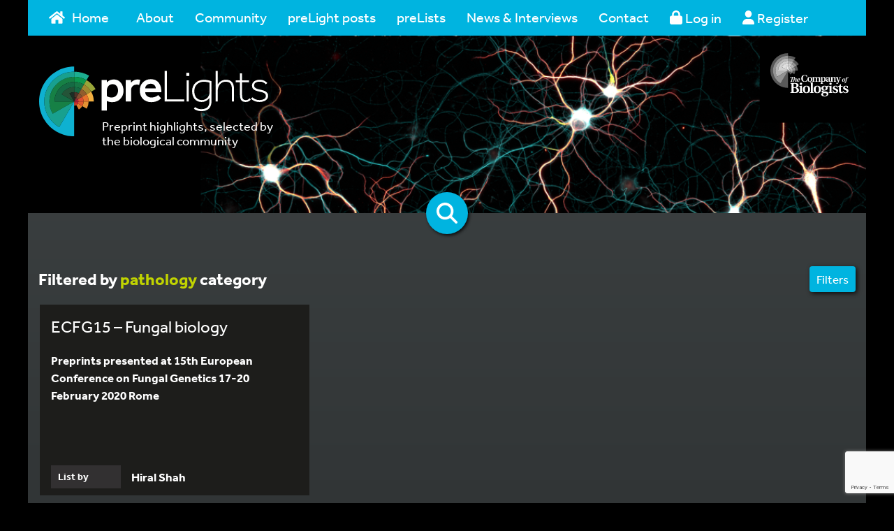

--- FILE ---
content_type: text/html; charset=UTF-8
request_url: https://prelights.biologists.com/highlights-category/pathology/?filter_type=prelist&related_to_conference=true
body_size: 17789
content:
<!doctype html>
<!--[if IE 7 ]> <html class="no-js ie7" lang="en"> <![endif]-->
<!--[if IE 8 ]> <html class="no-js ie8" lang="en"> <![endif]-->
<!--[if IE 9 ]> <html class="no-js ie9" lang="en"> <![endif]-->
<!--[if (gt IE 9)|!(IE)]><!--> <html class="no-js" lang="en"> <!--<![endif]-->
<head>    <meta charset="UTF-8" />

    <!-- Meta desc -->
    <meta name="description" content="" />

    <!-- Robots -->
    <meta name="robots" content="/robots.txt" />
    <!-- Prevent Search Engines using DMOZ data. -->
    <meta name="robots" content="NOODP">

    <!-- Canonical -->
    <link rel="canonical" href="">

    <meta name="viewport" content="width=device-width, initial-scale=1.0" />

    <!-- Disable skype from styling numbers as skype buttons -->
    <meta name="SKYPE_TOOLBAR" content="SKYPE_TOOLBAR_PARSER_COMPATIBLE" />

    <!-- For IE, use the latest supported mode, see http://stackoverflow.com/a/6771584 -->
    <meta http-equiv="X-UA-Compatible" content="IE=Edge">

    <!-- Fonts -->
    <link href="https://fonts.googleapis.com/css?family=Open+Sans:400,700&amp;subset=cyrillic,cyrillic-ext,greek,greek-ext,latin-ext,vietnamese" rel="stylesheet">
    <link rel="stylesheet" href="https://use.typekit.net/agx8fit.css">

    <link rel="stylesheet" href="/dist/styles.min.css?v=1619685852">
    <link rel="stylesheet" href="https://prelights.biologists.com/wp-content/themes/thecobpph/style.min.css?v=1619685852">
    
    <link rel="stylesheet" href="https://prelights.biologists.com/wp-content/themes/thecobpph/tooltip.css">

    <!-- Icons - https://github.com/audreyr/favicon-cheat-sheet -->
    <!-- ICO generator: http://www.favicomatic.com -->
    <!-- IE6-10 -->
    <link rel="shortcut icon" sizes="16x16 24x24 32x32 48x48 64x64" href="/favicon.ico">
    <!-- Everybody else -->
    <link rel="icon" sizes="16x16 24x24 32x32 48x48 64x64" href="/favicon.ico">
    <!-- iOS 2.0+ and Android 2.1+ -->
    <link rel="apple-touch-icon-precomposed" href="/favicon-152.png">
    <!-- Metro tile -->
    <meta name="msapplication-TileColor" content="#FFFFFF">
    <meta name="msapplication-TileImage" content="/favicon-260.png">

    <!-- Head JS -->
    <script src="https://use.fontawesome.com/releases/v6.5.2/js/all.js"></script>

    <script src="/dist/modernizr.min.js"></script>
        <!-- Google tag (gtag.js) -->
<script async src="https://www.googletagmanager.com/gtag/js?id=G-9G0P70KKHP"></script>
<script>
  window.dataLayer = window.dataLayer || [];
  function gtag(){dataLayer.push(arguments);}
  gtag('js', new Date());

  gtag('config', 'G-9G0P70KKHP');
</script>
    <!-- End Google tag (gtag.js) -->
    <meta name='robots' content='index, follow, max-image-preview:large, max-snippet:-1, max-video-preview:-1' />
	<style>img:is([sizes="auto" i], [sizes^="auto," i]) { contain-intrinsic-size: 3000px 1500px }</style>
	
	<!-- This site is optimized with the Yoast SEO plugin v26.7 - https://yoast.com/wordpress/plugins/seo/ -->
	<title>Pathology Archives - preLights</title>
	<link rel="canonical" href="https://prelights.biologists.com/highlights-category/pathology/" />
	<meta property="og:locale" content="en_GB" />
	<meta property="og:type" content="article" />
	<meta property="og:title" content="Pathology Archives - preLights" />
	<meta property="og:url" content="https://prelights.biologists.com/highlights-category/pathology/" />
	<meta property="og:site_name" content="preLights" />
	<meta name="twitter:card" content="summary_large_image" />
	<script type="application/ld+json" class="yoast-schema-graph">{"@context":"https://schema.org","@graph":[{"@type":"CollectionPage","@id":"https://prelights.biologists.com/highlights-category/pathology/","url":"https://prelights.biologists.com/highlights-category/pathology/","name":"Pathology Archives - preLights","isPartOf":{"@id":"https://prelights.biologists.com/#website"},"primaryImageOfPage":{"@id":"https://prelights.biologists.com/highlights-category/pathology/#primaryimage"},"image":{"@id":"https://prelights.biologists.com/highlights-category/pathology/#primaryimage"},"thumbnailUrl":"https://prelights.biologists.com/wp-content/uploads/2025/11/Development-preLights-icons-NO-TEXT-THICKER-LINEs_Developmental-biology.png","breadcrumb":{"@id":"https://prelights.biologists.com/highlights-category/pathology/#breadcrumb"},"inLanguage":"en-GB"},{"@type":"ImageObject","inLanguage":"en-GB","@id":"https://prelights.biologists.com/highlights-category/pathology/#primaryimage","url":"https://prelights.biologists.com/wp-content/uploads/2025/11/Development-preLights-icons-NO-TEXT-THICKER-LINEs_Developmental-biology.png","contentUrl":"https://prelights.biologists.com/wp-content/uploads/2025/11/Development-preLights-icons-NO-TEXT-THICKER-LINEs_Developmental-biology.png","width":1277,"height":1277},{"@type":"BreadcrumbList","@id":"https://prelights.biologists.com/highlights-category/pathology/#breadcrumb","itemListElement":[{"@type":"ListItem","position":1,"name":"Home","item":"https://prelights.biologists.com/"},{"@type":"ListItem","position":2,"name":"Pathology"}]},{"@type":"WebSite","@id":"https://prelights.biologists.com/#website","url":"https://prelights.biologists.com/","name":"preLights","description":"Preprint highlights, selected by the biological community","potentialAction":[{"@type":"SearchAction","target":{"@type":"EntryPoint","urlTemplate":"https://prelights.biologists.com/?s={search_term_string}"},"query-input":{"@type":"PropertyValueSpecification","valueRequired":true,"valueName":"search_term_string"}}],"inLanguage":"en-GB"}]}</script>
	<!-- / Yoast SEO plugin. -->


<link rel='dns-prefetch' href='//cc.cdn.civiccomputing.com' />
<link rel='dns-prefetch' href='//www.google.com' />
<link rel='dns-prefetch' href='//stats.wp.com' />
<link rel="alternate" type="application/rss+xml" title="preLights &raquo; Feed" href="https://prelights.biologists.com/feed/" />
<link rel="alternate" type="application/rss+xml" title="preLights &raquo; Comments Feed" href="https://prelights.biologists.com/comments/feed/" />
<link rel="alternate" type="application/rss+xml" title="preLights &raquo; Pathology preLight Category Feed" href="https://prelights.biologists.com/highlights-category/pathology/feed/" />
<script type="text/javascript">
/* <![CDATA[ */
window._wpemojiSettings = {"baseUrl":"https:\/\/s.w.org\/images\/core\/emoji\/16.0.1\/72x72\/","ext":".png","svgUrl":"https:\/\/s.w.org\/images\/core\/emoji\/16.0.1\/svg\/","svgExt":".svg","source":{"concatemoji":"https:\/\/prelights.biologists.com\/wp-includes\/js\/wp-emoji-release.min.js?ver=6.8.3"}};
/*! This file is auto-generated */
!function(s,n){var o,i,e;function c(e){try{var t={supportTests:e,timestamp:(new Date).valueOf()};sessionStorage.setItem(o,JSON.stringify(t))}catch(e){}}function p(e,t,n){e.clearRect(0,0,e.canvas.width,e.canvas.height),e.fillText(t,0,0);var t=new Uint32Array(e.getImageData(0,0,e.canvas.width,e.canvas.height).data),a=(e.clearRect(0,0,e.canvas.width,e.canvas.height),e.fillText(n,0,0),new Uint32Array(e.getImageData(0,0,e.canvas.width,e.canvas.height).data));return t.every(function(e,t){return e===a[t]})}function u(e,t){e.clearRect(0,0,e.canvas.width,e.canvas.height),e.fillText(t,0,0);for(var n=e.getImageData(16,16,1,1),a=0;a<n.data.length;a++)if(0!==n.data[a])return!1;return!0}function f(e,t,n,a){switch(t){case"flag":return n(e,"\ud83c\udff3\ufe0f\u200d\u26a7\ufe0f","\ud83c\udff3\ufe0f\u200b\u26a7\ufe0f")?!1:!n(e,"\ud83c\udde8\ud83c\uddf6","\ud83c\udde8\u200b\ud83c\uddf6")&&!n(e,"\ud83c\udff4\udb40\udc67\udb40\udc62\udb40\udc65\udb40\udc6e\udb40\udc67\udb40\udc7f","\ud83c\udff4\u200b\udb40\udc67\u200b\udb40\udc62\u200b\udb40\udc65\u200b\udb40\udc6e\u200b\udb40\udc67\u200b\udb40\udc7f");case"emoji":return!a(e,"\ud83e\udedf")}return!1}function g(e,t,n,a){var r="undefined"!=typeof WorkerGlobalScope&&self instanceof WorkerGlobalScope?new OffscreenCanvas(300,150):s.createElement("canvas"),o=r.getContext("2d",{willReadFrequently:!0}),i=(o.textBaseline="top",o.font="600 32px Arial",{});return e.forEach(function(e){i[e]=t(o,e,n,a)}),i}function t(e){var t=s.createElement("script");t.src=e,t.defer=!0,s.head.appendChild(t)}"undefined"!=typeof Promise&&(o="wpEmojiSettingsSupports",i=["flag","emoji"],n.supports={everything:!0,everythingExceptFlag:!0},e=new Promise(function(e){s.addEventListener("DOMContentLoaded",e,{once:!0})}),new Promise(function(t){var n=function(){try{var e=JSON.parse(sessionStorage.getItem(o));if("object"==typeof e&&"number"==typeof e.timestamp&&(new Date).valueOf()<e.timestamp+604800&&"object"==typeof e.supportTests)return e.supportTests}catch(e){}return null}();if(!n){if("undefined"!=typeof Worker&&"undefined"!=typeof OffscreenCanvas&&"undefined"!=typeof URL&&URL.createObjectURL&&"undefined"!=typeof Blob)try{var e="postMessage("+g.toString()+"("+[JSON.stringify(i),f.toString(),p.toString(),u.toString()].join(",")+"));",a=new Blob([e],{type:"text/javascript"}),r=new Worker(URL.createObjectURL(a),{name:"wpTestEmojiSupports"});return void(r.onmessage=function(e){c(n=e.data),r.terminate(),t(n)})}catch(e){}c(n=g(i,f,p,u))}t(n)}).then(function(e){for(var t in e)n.supports[t]=e[t],n.supports.everything=n.supports.everything&&n.supports[t],"flag"!==t&&(n.supports.everythingExceptFlag=n.supports.everythingExceptFlag&&n.supports[t]);n.supports.everythingExceptFlag=n.supports.everythingExceptFlag&&!n.supports.flag,n.DOMReady=!1,n.readyCallback=function(){n.DOMReady=!0}}).then(function(){return e}).then(function(){var e;n.supports.everything||(n.readyCallback(),(e=n.source||{}).concatemoji?t(e.concatemoji):e.wpemoji&&e.twemoji&&(t(e.twemoji),t(e.wpemoji)))}))}((window,document),window._wpemojiSettings);
/* ]]> */
</script>
<link rel='stylesheet' id='user-registration-css-css' href='https://prelights.biologists.com/wp-content/plugins/cobpph-registration/user-registration.css?v=1738571971&#038;ver=6.8.3' type='text/css' media='all' />
<style id='wp-emoji-styles-inline-css' type='text/css'>

	img.wp-smiley, img.emoji {
		display: inline !important;
		border: none !important;
		box-shadow: none !important;
		height: 1em !important;
		width: 1em !important;
		margin: 0 0.07em !important;
		vertical-align: -0.1em !important;
		background: none !important;
		padding: 0 !important;
	}
</style>
<link rel='stylesheet' id='wp-block-library-css' href='https://prelights.biologists.com/wp-includes/css/dist/block-library/style.min.css?ver=6.8.3' type='text/css' media='all' />
<style id='classic-theme-styles-inline-css' type='text/css'>
/*! This file is auto-generated */
.wp-block-button__link{color:#fff;background-color:#32373c;border-radius:9999px;box-shadow:none;text-decoration:none;padding:calc(.667em + 2px) calc(1.333em + 2px);font-size:1.125em}.wp-block-file__button{background:#32373c;color:#fff;text-decoration:none}
</style>
<link rel='stylesheet' id='mediaelement-css' href='https://prelights.biologists.com/wp-includes/js/mediaelement/mediaelementplayer-legacy.min.css?ver=4.2.17' type='text/css' media='all' />
<link rel='stylesheet' id='wp-mediaelement-css' href='https://prelights.biologists.com/wp-includes/js/mediaelement/wp-mediaelement.min.css?ver=6.8.3' type='text/css' media='all' />
<style id='jetpack-sharing-buttons-style-inline-css' type='text/css'>
.jetpack-sharing-buttons__services-list{display:flex;flex-direction:row;flex-wrap:wrap;gap:0;list-style-type:none;margin:5px;padding:0}.jetpack-sharing-buttons__services-list.has-small-icon-size{font-size:12px}.jetpack-sharing-buttons__services-list.has-normal-icon-size{font-size:16px}.jetpack-sharing-buttons__services-list.has-large-icon-size{font-size:24px}.jetpack-sharing-buttons__services-list.has-huge-icon-size{font-size:36px}@media print{.jetpack-sharing-buttons__services-list{display:none!important}}.editor-styles-wrapper .wp-block-jetpack-sharing-buttons{gap:0;padding-inline-start:0}ul.jetpack-sharing-buttons__services-list.has-background{padding:1.25em 2.375em}
</style>
<style id='global-styles-inline-css' type='text/css'>
:root{--wp--preset--aspect-ratio--square: 1;--wp--preset--aspect-ratio--4-3: 4/3;--wp--preset--aspect-ratio--3-4: 3/4;--wp--preset--aspect-ratio--3-2: 3/2;--wp--preset--aspect-ratio--2-3: 2/3;--wp--preset--aspect-ratio--16-9: 16/9;--wp--preset--aspect-ratio--9-16: 9/16;--wp--preset--color--black: #000000;--wp--preset--color--cyan-bluish-gray: #abb8c3;--wp--preset--color--white: #ffffff;--wp--preset--color--pale-pink: #f78da7;--wp--preset--color--vivid-red: #cf2e2e;--wp--preset--color--luminous-vivid-orange: #ff6900;--wp--preset--color--luminous-vivid-amber: #fcb900;--wp--preset--color--light-green-cyan: #7bdcb5;--wp--preset--color--vivid-green-cyan: #00d084;--wp--preset--color--pale-cyan-blue: #8ed1fc;--wp--preset--color--vivid-cyan-blue: #0693e3;--wp--preset--color--vivid-purple: #9b51e0;--wp--preset--color--blue: #00b4e0;--wp--preset--color--green: #009538;--wp--preset--color--lightgray: #e6e7e8;--wp--preset--color--midgray: #bbbcbe;--wp--preset--color--darkgray: #323031;--wp--preset--color--lightorange: #f1a800;--wp--preset--color--darkorange: #e25104;--wp--preset--color--red: #d1252f;--wp--preset--color--teal: #00a499;--wp--preset--gradient--vivid-cyan-blue-to-vivid-purple: linear-gradient(135deg,rgba(6,147,227,1) 0%,rgb(155,81,224) 100%);--wp--preset--gradient--light-green-cyan-to-vivid-green-cyan: linear-gradient(135deg,rgb(122,220,180) 0%,rgb(0,208,130) 100%);--wp--preset--gradient--luminous-vivid-amber-to-luminous-vivid-orange: linear-gradient(135deg,rgba(252,185,0,1) 0%,rgba(255,105,0,1) 100%);--wp--preset--gradient--luminous-vivid-orange-to-vivid-red: linear-gradient(135deg,rgba(255,105,0,1) 0%,rgb(207,46,46) 100%);--wp--preset--gradient--very-light-gray-to-cyan-bluish-gray: linear-gradient(135deg,rgb(238,238,238) 0%,rgb(169,184,195) 100%);--wp--preset--gradient--cool-to-warm-spectrum: linear-gradient(135deg,rgb(74,234,220) 0%,rgb(151,120,209) 20%,rgb(207,42,186) 40%,rgb(238,44,130) 60%,rgb(251,105,98) 80%,rgb(254,248,76) 100%);--wp--preset--gradient--blush-light-purple: linear-gradient(135deg,rgb(255,206,236) 0%,rgb(152,150,240) 100%);--wp--preset--gradient--blush-bordeaux: linear-gradient(135deg,rgb(254,205,165) 0%,rgb(254,45,45) 50%,rgb(107,0,62) 100%);--wp--preset--gradient--luminous-dusk: linear-gradient(135deg,rgb(255,203,112) 0%,rgb(199,81,192) 50%,rgb(65,88,208) 100%);--wp--preset--gradient--pale-ocean: linear-gradient(135deg,rgb(255,245,203) 0%,rgb(182,227,212) 50%,rgb(51,167,181) 100%);--wp--preset--gradient--electric-grass: linear-gradient(135deg,rgb(202,248,128) 0%,rgb(113,206,126) 100%);--wp--preset--gradient--midnight: linear-gradient(135deg,rgb(2,3,129) 0%,rgb(40,116,252) 100%);--wp--preset--font-size--small: 13px;--wp--preset--font-size--medium: 20px;--wp--preset--font-size--large: 36px;--wp--preset--font-size--x-large: 42px;--wp--preset--spacing--20: 0.44rem;--wp--preset--spacing--30: 0.67rem;--wp--preset--spacing--40: 1rem;--wp--preset--spacing--50: 1.5rem;--wp--preset--spacing--60: 2.25rem;--wp--preset--spacing--70: 3.38rem;--wp--preset--spacing--80: 5.06rem;--wp--preset--shadow--natural: 6px 6px 9px rgba(0, 0, 0, 0.2);--wp--preset--shadow--deep: 12px 12px 50px rgba(0, 0, 0, 0.4);--wp--preset--shadow--sharp: 6px 6px 0px rgba(0, 0, 0, 0.2);--wp--preset--shadow--outlined: 6px 6px 0px -3px rgba(255, 255, 255, 1), 6px 6px rgba(0, 0, 0, 1);--wp--preset--shadow--crisp: 6px 6px 0px rgba(0, 0, 0, 1);}:where(.is-layout-flex){gap: 0.5em;}:where(.is-layout-grid){gap: 0.5em;}body .is-layout-flex{display: flex;}.is-layout-flex{flex-wrap: wrap;align-items: center;}.is-layout-flex > :is(*, div){margin: 0;}body .is-layout-grid{display: grid;}.is-layout-grid > :is(*, div){margin: 0;}:where(.wp-block-columns.is-layout-flex){gap: 2em;}:where(.wp-block-columns.is-layout-grid){gap: 2em;}:where(.wp-block-post-template.is-layout-flex){gap: 1.25em;}:where(.wp-block-post-template.is-layout-grid){gap: 1.25em;}.has-black-color{color: var(--wp--preset--color--black) !important;}.has-cyan-bluish-gray-color{color: var(--wp--preset--color--cyan-bluish-gray) !important;}.has-white-color{color: var(--wp--preset--color--white) !important;}.has-pale-pink-color{color: var(--wp--preset--color--pale-pink) !important;}.has-vivid-red-color{color: var(--wp--preset--color--vivid-red) !important;}.has-luminous-vivid-orange-color{color: var(--wp--preset--color--luminous-vivid-orange) !important;}.has-luminous-vivid-amber-color{color: var(--wp--preset--color--luminous-vivid-amber) !important;}.has-light-green-cyan-color{color: var(--wp--preset--color--light-green-cyan) !important;}.has-vivid-green-cyan-color{color: var(--wp--preset--color--vivid-green-cyan) !important;}.has-pale-cyan-blue-color{color: var(--wp--preset--color--pale-cyan-blue) !important;}.has-vivid-cyan-blue-color{color: var(--wp--preset--color--vivid-cyan-blue) !important;}.has-vivid-purple-color{color: var(--wp--preset--color--vivid-purple) !important;}.has-black-background-color{background-color: var(--wp--preset--color--black) !important;}.has-cyan-bluish-gray-background-color{background-color: var(--wp--preset--color--cyan-bluish-gray) !important;}.has-white-background-color{background-color: var(--wp--preset--color--white) !important;}.has-pale-pink-background-color{background-color: var(--wp--preset--color--pale-pink) !important;}.has-vivid-red-background-color{background-color: var(--wp--preset--color--vivid-red) !important;}.has-luminous-vivid-orange-background-color{background-color: var(--wp--preset--color--luminous-vivid-orange) !important;}.has-luminous-vivid-amber-background-color{background-color: var(--wp--preset--color--luminous-vivid-amber) !important;}.has-light-green-cyan-background-color{background-color: var(--wp--preset--color--light-green-cyan) !important;}.has-vivid-green-cyan-background-color{background-color: var(--wp--preset--color--vivid-green-cyan) !important;}.has-pale-cyan-blue-background-color{background-color: var(--wp--preset--color--pale-cyan-blue) !important;}.has-vivid-cyan-blue-background-color{background-color: var(--wp--preset--color--vivid-cyan-blue) !important;}.has-vivid-purple-background-color{background-color: var(--wp--preset--color--vivid-purple) !important;}.has-black-border-color{border-color: var(--wp--preset--color--black) !important;}.has-cyan-bluish-gray-border-color{border-color: var(--wp--preset--color--cyan-bluish-gray) !important;}.has-white-border-color{border-color: var(--wp--preset--color--white) !important;}.has-pale-pink-border-color{border-color: var(--wp--preset--color--pale-pink) !important;}.has-vivid-red-border-color{border-color: var(--wp--preset--color--vivid-red) !important;}.has-luminous-vivid-orange-border-color{border-color: var(--wp--preset--color--luminous-vivid-orange) !important;}.has-luminous-vivid-amber-border-color{border-color: var(--wp--preset--color--luminous-vivid-amber) !important;}.has-light-green-cyan-border-color{border-color: var(--wp--preset--color--light-green-cyan) !important;}.has-vivid-green-cyan-border-color{border-color: var(--wp--preset--color--vivid-green-cyan) !important;}.has-pale-cyan-blue-border-color{border-color: var(--wp--preset--color--pale-cyan-blue) !important;}.has-vivid-cyan-blue-border-color{border-color: var(--wp--preset--color--vivid-cyan-blue) !important;}.has-vivid-purple-border-color{border-color: var(--wp--preset--color--vivid-purple) !important;}.has-vivid-cyan-blue-to-vivid-purple-gradient-background{background: var(--wp--preset--gradient--vivid-cyan-blue-to-vivid-purple) !important;}.has-light-green-cyan-to-vivid-green-cyan-gradient-background{background: var(--wp--preset--gradient--light-green-cyan-to-vivid-green-cyan) !important;}.has-luminous-vivid-amber-to-luminous-vivid-orange-gradient-background{background: var(--wp--preset--gradient--luminous-vivid-amber-to-luminous-vivid-orange) !important;}.has-luminous-vivid-orange-to-vivid-red-gradient-background{background: var(--wp--preset--gradient--luminous-vivid-orange-to-vivid-red) !important;}.has-very-light-gray-to-cyan-bluish-gray-gradient-background{background: var(--wp--preset--gradient--very-light-gray-to-cyan-bluish-gray) !important;}.has-cool-to-warm-spectrum-gradient-background{background: var(--wp--preset--gradient--cool-to-warm-spectrum) !important;}.has-blush-light-purple-gradient-background{background: var(--wp--preset--gradient--blush-light-purple) !important;}.has-blush-bordeaux-gradient-background{background: var(--wp--preset--gradient--blush-bordeaux) !important;}.has-luminous-dusk-gradient-background{background: var(--wp--preset--gradient--luminous-dusk) !important;}.has-pale-ocean-gradient-background{background: var(--wp--preset--gradient--pale-ocean) !important;}.has-electric-grass-gradient-background{background: var(--wp--preset--gradient--electric-grass) !important;}.has-midnight-gradient-background{background: var(--wp--preset--gradient--midnight) !important;}.has-small-font-size{font-size: var(--wp--preset--font-size--small) !important;}.has-medium-font-size{font-size: var(--wp--preset--font-size--medium) !important;}.has-large-font-size{font-size: var(--wp--preset--font-size--large) !important;}.has-x-large-font-size{font-size: var(--wp--preset--font-size--x-large) !important;}
:where(.wp-block-post-template.is-layout-flex){gap: 1.25em;}:where(.wp-block-post-template.is-layout-grid){gap: 1.25em;}
:where(.wp-block-columns.is-layout-flex){gap: 2em;}:where(.wp-block-columns.is-layout-grid){gap: 2em;}
:root :where(.wp-block-pullquote){font-size: 1.5em;line-height: 1.6;}
</style>
<link rel='stylesheet' id='contact-form-7-css' href='https://prelights.biologists.com/wp-content/plugins/contact-form-7/includes/css/styles.css?ver=6.1.4' type='text/css' media='all' />
<link rel='stylesheet' id='select2-css-css' href='https://prelights.biologists.com/wp-content/plugins/jls-search/public/vendor/select2/dist/css/select2.min.css?ver=4.0.13' type='text/css' media='all' />
<link rel='stylesheet' id='wp-postratings-css' href='https://prelights.biologists.com/wp-content/plugins/wp-postratings/css/postratings-css.css?ver=1.91.2' type='text/css' media='all' />
<link rel='stylesheet' id='jquery-ui-css-css' href='https://prelights.biologists.com/wp-content/themes/thecobpph/vendor/jquery-ui-1.12.1.custom-datepicker/jquery-ui.min.css?ver=6.8.3' type='text/css' media='all' />
<link rel='stylesheet' id='dashicons-css' href='https://prelights.biologists.com/wp-includes/css/dashicons.min.css?ver=6.8.3' type='text/css' media='all' />
<script type="text/javascript" src="https://prelights.biologists.com/wp-includes/js/jquery/jquery.min.js?ver=3.7.1" id="jquery-core-js"></script>
<script type="text/javascript" src="https://prelights.biologists.com/wp-includes/js/jquery/jquery-migrate.min.js?ver=3.4.1" id="jquery-migrate-js"></script>
<script type="text/javascript" id="zxcvbn-async-js-extra">
/* <![CDATA[ */
var _zxcvbnSettings = {"src":"https:\/\/prelights.biologists.com\/wp-includes\/js\/zxcvbn.min.js"};
/* ]]> */
</script>
<script type="text/javascript" src="https://prelights.biologists.com/wp-includes/js/zxcvbn-async.min.js?ver=1.0" id="zxcvbn-async-js"></script>
<script type="text/javascript" src="https://prelights.biologists.com/wp-content/plugins/cobpph-registration/user-registration.js?v=1738571971&amp;ver=6.8.3" id="user-registration-js-js"></script>
<script type="text/javascript" src="https://prelights.biologists.com/wp-content/plugins/jls-search/public/vendor/select2/dist/js/select2.min.js?ver=4.0.13" id="select2-js-js"></script>
<script type="text/javascript" src="https://www.google.com/recaptcha/api.js?ver=6.8.3" id="recaptcha-js"></script>
<script type="text/javascript" id="srcmnt-ajax-request-js-extra">
/* <![CDATA[ */
var SafeCommentsAjax = {"ajaxurl":"https:\/\/prelights.biologists.com\/wp-admin\/admin-ajax.php"};
/* ]]> */
</script>
<script type="text/javascript" src="https://prelights.biologists.com/wp-content/plugins/safe-report-comments/js/ajax.js?ver=6.8.3" id="srcmnt-ajax-request-js"></script>
<link rel="https://api.w.org/" href="https://prelights.biologists.com/wp-json/" /><link rel="EditURI" type="application/rsd+xml" title="RSD" href="https://prelights.biologists.com/xmlrpc.php?rsd" />
<style>a.cld-like-dislike-trigger {color: #ffffff;}span.cld-count-wrap {color: #ffffff;}</style>	<style>img#wpstats{display:none}</style>
		<style type="text/css">.recentcomments a{display:inline !important;padding:0 !important;margin:0 !important;}</style>    
    <!-- Google Tag Manager -->
    <script>(function(w,d,s,l,i){w[l]=w[l]||[];w[l].push({'gtm.start':
    new Date().getTime(),event:'gtm.js'});var f=d.getElementsByTagName(s)[0],
    j=d.createElement(s),dl=l!='dataLayer'?'&l='+l:'';j.async=true;j.src=
    'https://www.googletagmanager.com/gtm.js?id='+i+dl;f.parentNode.insertBefore(j,f);
    })(window,document,'script','dataLayer','GTM-PMZZGGHS');</script>
    <!-- End Google Tag Manager -->  

    
        <script>var $ = jQuery;</script>
</head>
<!-- NAVBAR
================================================== -->
<body>
<!-- Google Tag Manager (noscript) -->
<noscript><iframe src="https://www.googletagmanager.com/ns.html?id=GTM-PMZZGGHS"
height="0" width="0" style="display:none;visibility:hidden"></iframe></noscript>
<!-- End Google Tag Manager (noscript) -->    
<div class="main-wrapper">

<div class="navbar-wrapper container">
    <div class="navbar-inner">
        <nav class="navbar navbar-inverse navbar-static-top">
            <div class="navbar-header">
                <button type="button" class="navbar-toggle collapsed" data-toggle="collapse" data-target="#navbar" aria-expanded="false" aria-controls="navbar">
                    <span class="sr-only">Toggle navigation</span>
                    <span class="icon-bar"></span>
                    <span class="icon-bar"></span>
                    <span class="icon-bar"></span>
                </button>
            </div>
            <div id="navbar" class="collapse navbar-collapse"><ul id="menu-primary-navigation" class="nav navbar-nav"><li id="menu-item-50" class="menu-item menu-item-type-custom menu-item-object-custom menu-item-50"><a title="Home" href="/" style="width:125px;"><svg class="svg-inline--fa fa-home fa-w-18" aria-hidden="true" style="max-width:1.125em;margin-right:10px;float:left;" data-fa-processed="" data-prefix="fas" data-icon="home" role="img" xmlns="http://www.w3.org/2000/svg" viewBox="0 0 576 512"><path fill="currentColor" d="M488 312.7V456c0 13.3-10.7 24-24 24H348c-6.6 0-12-5.4-12-12V356c0-6.6-5.4-12-12-12h-72c-6.6 0-12 5.4-12 12v112c0 6.6-5.4 12-12 12H112c-13.3 0-24-10.7-24-24V312.7c0-3.6 1.6-7 4.4-9.3l188-154.8c4.4-3.6 10.8-3.6 15.3 0l188 154.8c2.7 2.3 4.3 5.7 4.3 9.3zm83.6-60.9L488 182.9V44.4c0-6.6-5.4-12-12-12h-56c-6.6 0-12 5.4-12 12V117l-89.5-73.7c-17.7-14.6-43.3-14.6-61 0L4.4 251.8c-5.1 4.2-5.8 11.8-1.6 16.9l25.5 31c4.2 5.1 11.8 5.8 16.9 1.6l235.2-193.7c4.4-3.6 10.8-3.6 15.3 0l235.2 193.7c5.1 4.2 12.7 3.5 16.9-1.6l25.5-31c4.2-5.2 3.4-12.7-1.7-16.9z"></path></svg>Home</a></li>
<li id="menu-item-271" class="menu-item menu-item-type-post_type menu-item-object-page menu-item-has-children menu-item-271 dropdown"><a title="About" href="#" data-toggle="dropdown" class="dropdown-toggle" aria-haspopup="true">About <span class="caret"></span></a>
<ul role="menu" class=" dropdown-menu">
	<li id="menu-item-28791" class="menu-item menu-item-type-post_type menu-item-object-page menu-item-28791"><a title="About us" href="https://prelights.biologists.com/about-us/">About us</a></li>
	<li id="menu-item-34963" class="menu-item menu-item-type-post_type menu-item-object-page menu-item-34963"><a title="Become a preLighter" href="https://prelights.biologists.com/become-a-prelighter/">Become a preLighter</a></li>
	<li id="menu-item-28792" class="menu-item menu-item-type-post_type menu-item-object-page menu-item-28792"><a title="Frequently asked questions" href="https://prelights.biologists.com/frequently-asked-questions/">Frequently asked questions</a></li>
	<li id="menu-item-28940" class="menu-item menu-item-type-post_type menu-item-object-page menu-item-28940"><a title="Scientific Advisory Board" href="https://prelights.biologists.com/scientific-advisory-board/">Scientific Advisory Board</a></li>
</ul>
</li>
<li id="menu-item-54" class="menu-item menu-item-type-custom menu-item-object-custom menu-item-54"><a title="Community" href="/community/">Community</a></li>
<li id="menu-item-72" class="menu-item menu-item-type-custom menu-item-object-custom menu-item-72"><a title="preLight posts" href="/highlights/">preLight posts</a></li>
<li id="menu-item-10773" class="menu-item menu-item-type-custom menu-item-object-custom menu-item-has-children menu-item-10773 dropdown"><a title="preLists" href="#" data-toggle="dropdown" class="dropdown-toggle" aria-haspopup="true">preLists <span class="caret"></span></a>
<ul role="menu" class=" dropdown-menu">
	<li id="menu-item-28804" class="menu-item menu-item-type-post_type menu-item-object-page menu-item-28804"><a title="What are preLists?" href="https://prelights.biologists.com/what-are-prelists/">What are preLists?</a></li>
	<li id="menu-item-28793" class="menu-item menu-item-type-custom menu-item-object-custom menu-item-28793"><a title="Conference related preLists" href="/prelists/?related_to_conference=true">Conference related preLists</a></li>
	<li id="menu-item-28794" class="menu-item menu-item-type-custom menu-item-object-custom menu-item-28794"><a title="All preLists" href="/prelists/">All preLists</a></li>
</ul>
</li>
<li id="menu-item-289" class="menu-item menu-item-type-custom menu-item-object-custom menu-item-has-children menu-item-289 dropdown"><a title="News &amp; Interviews" href="#" data-toggle="dropdown" class="dropdown-toggle" aria-haspopup="true">News &#038; Interviews <span class="caret"></span></a>
<ul role="menu" class=" dropdown-menu">
	<li id="menu-item-28796" class="menu-item menu-item-type-taxonomy menu-item-object-news_category menu-item-28796"><a title="General news" href="https://prelights.biologists.com/news-category/general/">General news</a></li>
	<li id="menu-item-28797" class="menu-item menu-item-type-taxonomy menu-item-object-news_category menu-item-28797"><a title="Interviews" href="https://prelights.biologists.com/news-category/interviews/">Interviews</a></li>
	<li id="menu-item-28800" class="menu-item menu-item-type-taxonomy menu-item-object-news_category menu-item-28800"><a title="Preprints by preLighters" href="https://prelights.biologists.com/news-category/preprints-by-prelighters/">Preprints by preLighters</a></li>
	<li id="menu-item-28798" class="menu-item menu-item-type-custom menu-item-object-custom menu-item-28798"><a title="All news &amp; interviews" href="/news/">All news &#038; interviews</a></li>
</ul>
</li>
<li id="menu-item-224" class="menu-item menu-item-type-post_type menu-item-object-page menu-item-224"><a title="Contact" href="https://prelights.biologists.com/contact-us/">Contact</a></li>
<li><a href="https://prelights.biologists.com/wp-login.php?redirect_to=https%3A%2F%2Fprelights.biologists.com%2Fwp-admin%2F"><span class="fas fa-lock" aria-hidden="true"></span> Log in</a></li><li><a href="/wp-login.php?action=register"><span class="fas fa-user" aria-hidden="true"></span> Register</a></li></ul></div>        </nav>
    </div>
</div>

<header class="header">

    <div class="sisters overlay">
    <div class="overlay__inner container-sm container">

        <a href="http://www.biologists.com"><img src="/dist/images/CoB-full.svg" class="img-responsive mh--120 center-block" /></a>

        <br/>

        <div class="block-grid-xs-1 block-grid-sm-2 block-grid-md-3">

            <div class="block-grid-item">
                <div class="grid-item--background">
                    <a href="http://dev.biologists.org"><img src="https://prelights.biologists.com/resized/190/dev.biologists.org/current-issue/cover.gif" class="img-responsive mh--160 centred" /></a>
                </div>
            </div>

            <div class="block-grid-item">
                <div class="grid-item--background">
                    <a href="http://jcs.biologists.org"><img src="https://prelights.biologists.com/resized/190/jcs.biologists.org/current-issue/cover.gif" class="img-responsive mh--160 centred" /></a>
                </div>
            </div>

            <div class="block-grid-item">
                <div class="grid-item--background">
                    <a href="http://jeb.biologists.org"><img src="https://prelights.biologists.com/resized/190/jeb.biologists.org/current-issue/cover.gif" class="img-responsive mh--160 centred" /></a>
                </div>
            </div>

            <div class="block-grid-item">
                <div class="grid-item--background">
                    <a href="http://dmm.biologists.org"><img src="https://prelights.biologists.com/resized/190/dmm.biologists.org/current-issue/cover.gif" class="img-responsive mh--160 centred" /></a>
                </div>
            </div>

            <div class="block-grid-item">
                <div class="grid-item--background">
                    <a href="http://bio.biologists.org"><img src="https://prelights.biologists.com/resized/190/bio.biologists.org/current-issue/cover.gif" class="img-responsive mh--160 centred" /></a>
                </div>
            </div>

            <div class="block-grid-item">
            </div>            

            <div class="block-grid-item">
                <div class="grid-item--background">
                    <a href="http://thenode.biologists.com"><img src="https://prelights.biologists.com/wp-content/themes/thecobpph/assets/images/the-node-logo.png" class="img-responsive mh--120 mt-50 centred" /></a>
                </div>
            </div>

            <div class="block-grid-item">
                <div class="grid-item--background">
                    <a href="http://focalplane.biologists.com"><img src="https://prelights.biologists.com/wp-content/themes/thecobpph/assets/images/focalplane-logo.png" class="img-responsive  mh--160 centred" /></a>
                </div>
            </div>            
        </div>

            </div>

    <div class="overlay__button overlay__button--right" data-js="sisters-toggle-button">
        <span class="fas fa-times" aria-hidden="true"></span> <span>Close</span>
    </div>
</div>
    <div class="container header__top">

        <div class="header__logo">
            <a href="/"><img src="/dist/images/preLights.svg" /></a>
            <div class="header__logo__title text-seperator">Preprint highlights, selected by the biological community</div>
        </div>

        <div class="header__attribution hidden-xs" data-js="sisters-toggle-button">
            <img src="/dist/images/CoB.svg" />
        </div>
    </div>

    <div class="container">
        <div class="row">

        <a href='/search/'>
            <div class="header__search__button">
                <span class="fas fa-search" aria-hidden="true"></span>
            </div>
        </a>    

        </div>
    </div>

    <div class="header__menu overlay">

        <div class="overlay__button overlay__button--right" data-js="menu-toggle-button">
            <span class="fas fa-times" aria-hidden="true"></span> <span>Close</span>
        </div>

        <div class="overlay__inner">
             <div id="navbar" class="container container-md"><ul id="menu-primary-navigation-1" class="header__menu__list block-grid-sm-1 block-grid-md-2"><li class="block-grid-item"><div class="header__menu__item"><a href="/" class="header__menu__link">Home</a></div></li></li><li class="block-grid-item"><div class="header__menu__item"><a href="https://prelights.biologists.com/about-us/" class="header__menu__link">About</a></div></li><ul class="header__menu__list block-grid-sm-1 block-grid-md-2"><li class="block-grid-item"><div class="header__menu__item"><a href="https://prelights.biologists.com/about-us/" class="header__menu__link">About us</a></div></li></li><li class="block-grid-item"><div class="header__menu__item"><a href="https://prelights.biologists.com/become-a-prelighter/" class="header__menu__link">Become a preLighter</a></div></li></li><li class="block-grid-item"><div class="header__menu__item"><a href="https://prelights.biologists.com/frequently-asked-questions/" class="header__menu__link">Frequently asked questions</a></div></li></li><li class="block-grid-item"><div class="header__menu__item"><a href="https://prelights.biologists.com/scientific-advisory-board/" class="header__menu__link">Scientific Advisory Board</a></div></li></li></ul></li><li class="block-grid-item"><div class="header__menu__item"><a href="/community/" class="header__menu__link">Community</a></div></li></li><li class="block-grid-item"><div class="header__menu__item"><a href="/highlights/" class="header__menu__link">preLight posts</a></div></li></li><li class="block-grid-item"><div class="header__menu__item"><a href="/prelists/" class="header__menu__link">preLists</a></div></li><ul class="header__menu__list block-grid-sm-1 block-grid-md-2"><li class="block-grid-item"><div class="header__menu__item"><a href="https://prelights.biologists.com/what-are-prelists/" class="header__menu__link">What are preLists?</a></div></li></li><li class="block-grid-item"><div class="header__menu__item"><a href="/prelists/?related_to_conference=true" class="header__menu__link">Conference related preLists</a></div></li></li><li class="block-grid-item"><div class="header__menu__item"><a href="/prelists/" class="header__menu__link">All preLists</a></div></li></li></ul></li><li class="block-grid-item"><div class="header__menu__item"><a href="/news/" class="header__menu__link">News & Interviews</a></div></li><ul class="header__menu__list block-grid-sm-1 block-grid-md-2"><li class="block-grid-item"><div class="header__menu__item"><a href="https://prelights.biologists.com/news-category/general/" class="header__menu__link">General news</a></div></li></li><li class="block-grid-item"><div class="header__menu__item"><a href="https://prelights.biologists.com/news-category/interviews/" class="header__menu__link">Interviews</a></div></li></li><li class="block-grid-item"><div class="header__menu__item"><a href="https://prelights.biologists.com/news-category/preprints-by-prelighters/" class="header__menu__link">Preprints by preLighters</a></div></li></li><li class="block-grid-item"><div class="header__menu__item"><a href="/news/" class="header__menu__link">All news & interviews</a></div></li></li></ul></li><li class="block-grid-item"><div class="header__menu__item"><a href="https://prelights.biologists.com/contact-us/" class="header__menu__link">Contact</a></div></li></li><li><a href="https://prelights.biologists.com/wp-login.php?redirect_to=https%3A%2F%2Fprelights.biologists.com%2Fwp-admin%2F"><span class="fas fa-lock" aria-hidden="true"></span> Log in</a></li><li><a href="/wp-login.php?action=register"><span class="fas fa-user" aria-hidden="true"></span> Register</a></li></ul></div>
            <div class="row social-media">
    <div class="col-xs-12">
        <div class="social-media__item">
            <a href="https://www.facebook.com/preLights/" target="_blank">
                <span class="fab fa-facebook-square"></span>
            </a>
        </div>
        <div class="social-media__item">
            <a href="https://bsky.app/profile/prelights.bsky.social" target="_blank">
                <span class="fab fa-brands fa-bluesky"></span>
            </a>
        </div>
        <div class="social-media__item">
            <a href="https://twitter.com/preLights" target="_blank">
                <span class="fab fa-x-twitter"></span>
            </a>
        </div>
        <div class="social-media__item">
            <a rel="me" href="https://biologists.social/@preLights" target="_blank">
                <span class="fab fa-mastodon"></span>
            </a>
        </div>        
        <div class="social-media__item">
            <a href="https://www.linkedin.com/showcase/prelights" target="_blank">
                <span class="fab fa-linkedin"></span>
            </a>
        </div>        
        <div class="social-media__item">
            <a href="https://www.youtube.com/user/CompanyofBiologists" target="_blank">
                <span class="fab fa-youtube"></span>
            </a>
        </div>
        <div class="social-media__item">
            <a href="javascript:void(0);" onclick="jQuery('.wechatsocialqrcode').fadeToggle();" >
                <span id="wechat" class="fab fa-weixin"></span>
            </a>
            <img class="wechatsocialqrcode" style="display: none; border: 1px solid #000; margin-left: 10px;" src="https://www.biologists.cn/wp-content/themes/thecobchina/assets/images/qr-code-wechat.jpg" alt="QR code" width="110" height="110" />            
        </div>
    </div>
</div>

            <h3 class="text-center">preLights is supported by…</h3>
            <img src="/dist/images/CoB-full.svg" class="img-responsive mh--80 center-block" />

        </div>
    </div>
</header>





    
    
    <div id="highlight-filters" class="filters filters-overlay"  style='display:none;' >
    <div class="overlay__inner" style="padding-top:0px;">
        <div class="tabs container">

            <div class="tab-buttons">
                <button class="button button__tab" data-tab="keyword" onclick="jQuery('.tab-buttons .button__tab_link').removeClass('button__tab_link--active');">Search by keyword</button>
                <button class="button button__tab_link " data-tab="category"><a href="/prelists/">Filter by category</a></button>
                <button class="button button__tab_link button__tab_link--active"><a href="/prelists/?related_to_conference=true">Conference related preLists<a/></button>
                <button class="button button__tab_link "><a href="/prelists/?related_to_conference=false">Topic related preLists<a/></button>

                                <button class="button button__tab" data-tab="all"><a href="/prelists/">Browse all preLists<a/></button>
                            </div>

            <div class="tab-content">

                <div class="tab__block" data-content="keyword" style="display: none">
                    <form action="/?s" accept-charset="UTF-8" autocomplete="off" role="search" class="search js-validate">

    <div class="form-field keyword collapse-bottom">
        <label class="sr-only" for="q">Search</label>
        <input name="s" id="q" type="text" class="form-field--text" placeholder="Enter a keyword" required data-msg-required=" ">
    </div>

    <div class="stripe stripe--dark-grey advanced-search">
        <!--
                                    <div class="type-variables">
                                        <div class="form-field">
                                            <label>
                                                <input type="radio" name="searchtype" class="form-field--radio" checked="checked">&nbsp;Search everything
                                            </label>
                                        </div>

                                        <div class="form-field">
                                            <label>
                                                <input type="radio" name="searchtype" class="form-field--radio">&nbsp;Search preLight posts only
                                            </label>
                                        </div>

                                        <div class="form-field">
                                            <label>
                                                <input type="radio" name="searchtype" class="form-field--radio">&nbsp;Search Authors only
                                            </label>
                                        </div>
                                    </div>
        -->

        <div class="mb--16 text-center">
            <span class="text-label"><span>and/or</span></span>
        </div>

        <div class="block-grid-xs-1 block-grid-sm-2 date-variables">
            <div class="block-grid-item">
                <div class="form-field">
                    <label for="datefrom">Date from</label>
                    <input type="text" name="datefrom" class="datefrom form-field--text">
                </div>
            </div>
            <div class="block-grid-item">
                <div class="form-field">
                    <label for="dateto">Date to</label>
                    <input type="text" name="dateto" class="dateto form-field--text">
                </div>
            </div>
        </div>

        <div class="text-center">
            <span class="text-label"><span>Check the following to show specific types of preLists, by default both are searched:</span></span>
        </div>

        <div class="block-grid-xs-1 block-grid-sm-1 col-sm-offset-5">
            <div class="block-grid-item">
                <label for="related_to_conference">Conference related only&nbsp;</label>
                <input type="radio" name="related_to_conference" value="true" />
            </div>
            <div class="block-grid-item">
                <label for="related_to_conference">Topic related only&nbsp;</label>
                <input type="radio" name="related_to_conference" value="false" />
            </div>
        </div>

        <input type="hidden" id="filter_type" name="filter_type" value="prelist">

        <div class="text-center mt--16">
            <button class="button button--blue" type="submit"><span class="fas fa-search"></span>&nbsp;Search</button>
        </div>
    </div>

</form>
                </div>
                <script type="text/javascript">
                    jQuery(document).ready(function(){
                        $('#highlight-filters .datefrom').datepicker({dateFormat: 'dd/mm/yy'});
                        $('#highlight-filters .dateto').datepicker({dateFormat: 'dd/mm/yy'});
                    });
                </script>
                <div class="tab__block" data-content="category">

                                    <div class="block-grid-xs-1 block-grid-sm-3  archive-category-icons">
                                                            <div class="block-grid-item">
                                        <div class="grid-item--background" style="padding-bottom:0 !important;">
                                            <a href="/highlights-category/animal-behavior-and-cognition/?filter_type=prelist&related_to_conference=true" onclick="" class="homepage-category">                                   
                                                <img style="width:100%;margin-top: 5px;" alt="Animal Behavior and Cognition category" src="https://prelights.biologists.com/wp-content/themes/thecobpph/assets/images/categories/blue-with-type/animal-behavior-and-cognition.png" />
                                                <span title="3 posts" style="float: right;color: white;position: relative;top: -30px;right: 5px;background: rgba(1, 1, 1, 0.5);padding-left: 5px;padding-right: 5px;">3</span>
                                            </a> 
                                        </div>
                                    </div>  
                                                                <div class="block-grid-item">
                                        <div class="grid-item--background" style="padding-bottom:0 !important;">
                                            <a href="/highlights-category/biochemistry/?filter_type=prelist&related_to_conference=true" onclick="" class="homepage-category">                                   
                                                <img style="width:100%;margin-top: 5px;" alt="Biochemistry category" src="https://prelights.biologists.com/wp-content/themes/thecobpph/assets/images/categories/blue-with-type/biochemistry.png" />
                                                <span title="6 posts" style="float: right;color: white;position: relative;top: -30px;right: 5px;background: rgba(1, 1, 1, 0.5);padding-left: 5px;padding-right: 5px;">6</span>
                                            </a> 
                                        </div>
                                    </div>  
                                                                <div class="block-grid-item">
                                        <div class="grid-item--background" style="padding-bottom:0 !important;">
                                            <a href="/highlights-category/bioengineering/?filter_type=prelist&related_to_conference=true" onclick="" class="homepage-category">                                   
                                                <img style="width:100%;margin-top: 5px;" alt="Bioengineering category" src="https://prelights.biologists.com/wp-content/themes/thecobpph/assets/images/categories/blue-with-type/bioengineering.png" />
                                                <span title="4 posts" style="float: right;color: white;position: relative;top: -30px;right: 5px;background: rgba(1, 1, 1, 0.5);padding-left: 5px;padding-right: 5px;">4</span>
                                            </a> 
                                        </div>
                                    </div>  
                                                                <div class="block-grid-item">
                                        <div class="grid-item--background" style="padding-bottom:0 !important;">
                                            <a href="/highlights-category/bioinformatics/?filter_type=prelist&related_to_conference=true" onclick="" class="homepage-category">                                   
                                                <img style="width:100%;margin-top: 5px;" alt="Bioinformatics category" src="https://prelights.biologists.com/wp-content/themes/thecobpph/assets/images/categories/blue-with-type/bioinformatics.png" />
                                                <span title="3 posts" style="float: right;color: white;position: relative;top: -30px;right: 5px;background: rgba(1, 1, 1, 0.5);padding-left: 5px;padding-right: 5px;">3</span>
                                            </a> 
                                        </div>
                                    </div>  
                                                                <div class="block-grid-item">
                                        <div class="grid-item--background" style="padding-bottom:0 !important;">
                                            <a href="/highlights-category/biophysics/?filter_type=prelist&related_to_conference=true" onclick="" class="homepage-category">                                   
                                                <img style="width:100%;margin-top: 5px;" alt="Biophysics category" src="https://prelights.biologists.com/wp-content/themes/thecobpph/assets/images/categories/blue-with-type/biophysics.png" />
                                                <span title="7 posts" style="float: right;color: white;position: relative;top: -30px;right: 5px;background: rgba(1, 1, 1, 0.5);padding-left: 5px;padding-right: 5px;">7</span>
                                            </a> 
                                        </div>
                                    </div>  
                                                                <div class="block-grid-item">
                                        <div class="grid-item--background" style="padding-bottom:0 !important;">
                                            <a href="/highlights-category/cancer-biology/?filter_type=prelist&related_to_conference=true" onclick="" class="homepage-category">                                   
                                                <img style="width:100%;margin-top: 5px;" alt="Cancer Biology category" src="https://prelights.biologists.com/wp-content/themes/thecobpph/assets/images/categories/blue-with-type/cancer-biology.png" />
                                                <span title="8 posts" style="float: right;color: white;position: relative;top: -30px;right: 5px;background: rgba(1, 1, 1, 0.5);padding-left: 5px;padding-right: 5px;">8</span>
                                            </a> 
                                        </div>
                                    </div>  
                                                                <div class="block-grid-item">
                                        <div class="grid-item--background" style="padding-bottom:0 !important;">
                                            <a href="/highlights-category/cell-biology/?filter_type=prelist&related_to_conference=true" onclick="" class="homepage-category">                                   
                                                <img style="width:100%;margin-top: 5px;" alt="Cell Biology category" src="https://prelights.biologists.com/wp-content/themes/thecobpph/assets/images/categories/blue-with-type/cell-biology.png" />
                                                <span title="17 posts" style="float: right;color: white;position: relative;top: -30px;right: 5px;background: rgba(1, 1, 1, 0.5);padding-left: 5px;padding-right: 5px;">17</span>
                                            </a> 
                                        </div>
                                    </div>  
                                                                <div class="block-grid-item">
                                        <div class="grid-item--background" style="padding-bottom:0 !important;">
                                            <a href="/highlights-category/clinical-trials/?filter_type=prelist&related_to_conference=true" onclick="" class="homepage-category">                                   
                                                <img style="width:100%;margin-top: 5px;" alt="Clinical Trials category" src="https://prelights.biologists.com/wp-content/themes/thecobpph/assets/images/categories/blue-with-type/clinical-trials.png" />
                                                <span title="0 posts" style="float: right;color: white;position: relative;top: -30px;right: 5px;background: rgba(1, 1, 1, 0.5);padding-left: 5px;padding-right: 5px;">0</span>
                                            </a> 
                                        </div>
                                    </div>  
                                                                <div class="block-grid-item">
                                        <div class="grid-item--background" style="padding-bottom:0 !important;">
                                            <a href="/highlights-category/developmental-biology/?filter_type=prelist&related_to_conference=true" onclick="" class="homepage-category">                                   
                                                <img style="width:100%;margin-top: 5px;" alt="Developmental Biology category" src="https://prelights.biologists.com/wp-content/themes/thecobpph/assets/images/categories/blue-with-type/developmental-biology.png" />
                                                <span title="22 posts" style="float: right;color: white;position: relative;top: -30px;right: 5px;background: rgba(1, 1, 1, 0.5);padding-left: 5px;padding-right: 5px;">22</span>
                                            </a> 
                                        </div>
                                    </div>  
                                                                <div class="block-grid-item">
                                        <div class="grid-item--background" style="padding-bottom:0 !important;">
                                            <a href="/highlights-category/ecology/?filter_type=prelist&related_to_conference=true" onclick="" class="homepage-category">                                   
                                                <img style="width:100%;margin-top: 5px;" alt="Ecology category" src="https://prelights.biologists.com/wp-content/themes/thecobpph/assets/images/categories/blue-with-type/ecology.png" />
                                                <span title="2 posts" style="float: right;color: white;position: relative;top: -30px;right: 5px;background: rgba(1, 1, 1, 0.5);padding-left: 5px;padding-right: 5px;">2</span>
                                            </a> 
                                        </div>
                                    </div>  
                                                                <div class="block-grid-item">
                                        <div class="grid-item--background" style="padding-bottom:0 !important;">
                                            <a href="/highlights-category/epidemiology/?filter_type=prelist&related_to_conference=true" onclick="" class="homepage-category">                                   
                                                <img style="width:100%;margin-top: 5px;" alt="Epidemiology category" src="https://prelights.biologists.com/wp-content/themes/thecobpph/assets/images/categories/blue-with-type/epidemiology.png" />
                                                <span title="1 posts" style="float: right;color: white;position: relative;top: -30px;right: 5px;background: rgba(1, 1, 1, 0.5);padding-left: 5px;padding-right: 5px;">1</span>
                                            </a> 
                                        </div>
                                    </div>  
                                                                <div class="block-grid-item">
                                        <div class="grid-item--background" style="padding-bottom:0 !important;">
                                            <a href="/highlights-category/evolutionary-biology/?filter_type=prelist&related_to_conference=true" onclick="" class="homepage-category">                                   
                                                <img style="width:100%;margin-top: 5px;" alt="Evolutionary Biology category" src="https://prelights.biologists.com/wp-content/themes/thecobpph/assets/images/categories/blue-with-type/evolutionary-biology.png" />
                                                <span title="7 posts" style="float: right;color: white;position: relative;top: -30px;right: 5px;background: rgba(1, 1, 1, 0.5);padding-left: 5px;padding-right: 5px;">7</span>
                                            </a> 
                                        </div>
                                    </div>  
                                                                <div class="block-grid-item">
                                        <div class="grid-item--background" style="padding-bottom:0 !important;">
                                            <a href="/highlights-category/genetics/?filter_type=prelist&related_to_conference=true" onclick="" class="homepage-category">                                   
                                                <img style="width:100%;margin-top: 5px;" alt="Genetics category" src="https://prelights.biologists.com/wp-content/themes/thecobpph/assets/images/categories/blue-with-type/genetics.png" />
                                                <span title="10 posts" style="float: right;color: white;position: relative;top: -30px;right: 5px;background: rgba(1, 1, 1, 0.5);padding-left: 5px;padding-right: 5px;">10</span>
                                            </a> 
                                        </div>
                                    </div>  
                                                                <div class="block-grid-item">
                                        <div class="grid-item--background" style="padding-bottom:0 !important;">
                                            <a href="/highlights-category/genomics/?filter_type=prelist&related_to_conference=true" onclick="" class="homepage-category">                                   
                                                <img style="width:100%;margin-top: 5px;" alt="Genomics category" src="https://prelights.biologists.com/wp-content/themes/thecobpph/assets/images/categories/blue-with-type/genomics.png" />
                                                <span title="6 posts" style="float: right;color: white;position: relative;top: -30px;right: 5px;background: rgba(1, 1, 1, 0.5);padding-left: 5px;padding-right: 5px;">6</span>
                                            </a> 
                                        </div>
                                    </div>  
                                                                <div class="block-grid-item">
                                        <div class="grid-item--background" style="padding-bottom:0 !important;">
                                            <a href="/highlights-category/immunology/?filter_type=prelist&related_to_conference=true" onclick="" class="homepage-category">                                   
                                                <img style="width:100%;margin-top: 5px;" alt="Immunology category" src="https://prelights.biologists.com/wp-content/themes/thecobpph/assets/images/categories/blue-with-type/immunology.png" />
                                                <span title="2 posts" style="float: right;color: white;position: relative;top: -30px;right: 5px;background: rgba(1, 1, 1, 0.5);padding-left: 5px;padding-right: 5px;">2</span>
                                            </a> 
                                        </div>
                                    </div>  
                                                                <div class="block-grid-item">
                                        <div class="grid-item--background" style="padding-bottom:0 !important;">
                                            <a href="/highlights-category/microbiology/?filter_type=prelist&related_to_conference=true" onclick="" class="homepage-category">                                   
                                                <img style="width:100%;margin-top: 5px;" alt="Microbiology category" src="https://prelights.biologists.com/wp-content/themes/thecobpph/assets/images/categories/blue-with-type/microbiology.png" />
                                                <span title="3 posts" style="float: right;color: white;position: relative;top: -30px;right: 5px;background: rgba(1, 1, 1, 0.5);padding-left: 5px;padding-right: 5px;">3</span>
                                            </a> 
                                        </div>
                                    </div>  
                                                                <div class="block-grid-item">
                                        <div class="grid-item--background" style="padding-bottom:0 !important;">
                                            <a href="/highlights-category/molecular-biology/?filter_type=prelist&related_to_conference=true" onclick="" class="homepage-category">                                   
                                                <img style="width:100%;margin-top: 5px;" alt="Molecular Biology category" src="https://prelights.biologists.com/wp-content/themes/thecobpph/assets/images/categories/blue-with-type/molecular-biology.png" />
                                                <span title="10 posts" style="float: right;color: white;position: relative;top: -30px;right: 5px;background: rgba(1, 1, 1, 0.5);padding-left: 5px;padding-right: 5px;">10</span>
                                            </a> 
                                        </div>
                                    </div>  
                                                                <div class="block-grid-item">
                                        <div class="grid-item--background" style="padding-bottom:0 !important;">
                                            <a href="/highlights-category/neuroscience/?filter_type=prelist&related_to_conference=true" onclick="" class="homepage-category">                                   
                                                <img style="width:100%;margin-top: 5px;" alt="Neuroscience category" src="https://prelights.biologists.com/wp-content/themes/thecobpph/assets/images/categories/blue-with-type/neuroscience.png" />
                                                <span title="8 posts" style="float: right;color: white;position: relative;top: -30px;right: 5px;background: rgba(1, 1, 1, 0.5);padding-left: 5px;padding-right: 5px;">8</span>
                                            </a> 
                                        </div>
                                    </div>  
                                                                <div class="block-grid-item">
                                        <div class="grid-item--background" style="padding-bottom:0 !important;">
                                            <a href="/highlights-category/paleontology/?filter_type=prelist&related_to_conference=true" onclick="" class="homepage-category">                                   
                                                <img style="width:100%;margin-top: 5px;" alt="Paleontology category" src="https://prelights.biologists.com/wp-content/themes/thecobpph/assets/images/categories/blue-with-type/paleontology.png" />
                                                <span title="0 posts" style="float: right;color: white;position: relative;top: -30px;right: 5px;background: rgba(1, 1, 1, 0.5);padding-left: 5px;padding-right: 5px;">0</span>
                                            </a> 
                                        </div>
                                    </div>  
                                                                <div class="block-grid-item">
                                        <div class="grid-item--background" style="padding-bottom:0 !important;">
                                            <a href="/highlights-category/pathology/?filter_type=prelist&related_to_conference=true" onclick="" class="homepage-category">                                   
                                                <img style="width:100%;margin-top: 5px;" alt="Pathology category" src="https://prelights.biologists.com/wp-content/themes/thecobpph/assets/images/categories/blue-with-type/pathology.png" />
                                                <span title="1 posts" style="float: right;color: white;position: relative;top: -30px;right: 5px;background: rgba(1, 1, 1, 0.5);padding-left: 5px;padding-right: 5px;">1</span>
                                            </a> 
                                        </div>
                                    </div>  
                                                                <div class="block-grid-item">
                                        <div class="grid-item--background" style="padding-bottom:0 !important;">
                                            <a href="/highlights-category/pharmacology-and-toxicology/?filter_type=prelist&related_to_conference=true" onclick="" class="homepage-category">                                   
                                                <img style="width:100%;margin-top: 5px;" alt="Pharmacology and Toxicology category" src="https://prelights.biologists.com/wp-content/themes/thecobpph/assets/images/categories/blue-with-type/pharmacology-and-toxicology.png" />
                                                <span title="1 posts" style="float: right;color: white;position: relative;top: -30px;right: 5px;background: rgba(1, 1, 1, 0.5);padding-left: 5px;padding-right: 5px;">1</span>
                                            </a> 
                                        </div>
                                    </div>  
                                                                <div class="block-grid-item">
                                        <div class="grid-item--background" style="padding-bottom:0 !important;">
                                            <a href="/highlights-category/physiology/?filter_type=prelist&related_to_conference=true" onclick="" class="homepage-category">                                   
                                                <img style="width:100%;margin-top: 5px;" alt="Physiology category" src="https://prelights.biologists.com/wp-content/themes/thecobpph/assets/images/categories/blue-with-type/physiology.png" />
                                                <span title="3 posts" style="float: right;color: white;position: relative;top: -30px;right: 5px;background: rgba(1, 1, 1, 0.5);padding-left: 5px;padding-right: 5px;">3</span>
                                            </a> 
                                        </div>
                                    </div>  
                                                                <div class="block-grid-item">
                                        <div class="grid-item--background" style="padding-bottom:0 !important;">
                                            <a href="/highlights-category/plant-biology/?filter_type=prelist&related_to_conference=true" onclick="" class="homepage-category">                                   
                                                <img style="width:100%;margin-top: 5px;" alt="Plant Biology category" src="https://prelights.biologists.com/wp-content/themes/thecobpph/assets/images/categories/blue-with-type/plant-biology.png" />
                                                <span title="3 posts" style="float: right;color: white;position: relative;top: -30px;right: 5px;background: rgba(1, 1, 1, 0.5);padding-left: 5px;padding-right: 5px;">3</span>
                                            </a> 
                                        </div>
                                    </div>  
                                                                <div class="block-grid-item">
                                        <div class="grid-item--background" style="padding-bottom:0 !important;">
                                            <a href="/highlights-category/scientific-communication-and-education/?filter_type=prelist&related_to_conference=true" onclick="" class="homepage-category">                                   
                                                <img style="width:100%;margin-top: 5px;" alt="Scientific Communication and Education category" src="https://prelights.biologists.com/wp-content/themes/thecobpph/assets/images/categories/blue-with-type/scientific-communication-and-education.png" />
                                                <span title="1 posts" style="float: right;color: white;position: relative;top: -30px;right: 5px;background: rgba(1, 1, 1, 0.5);padding-left: 5px;padding-right: 5px;">1</span>
                                            </a> 
                                        </div>
                                    </div>  
                                                                <div class="block-grid-item">
                                        <div class="grid-item--background" style="padding-bottom:0 !important;">
                                            <a href="/highlights-category/synthetic-biology/?filter_type=prelist&related_to_conference=true" onclick="" class="homepage-category">                                   
                                                <img style="width:100%;margin-top: 5px;" alt="Synthetic Biology category" src="https://prelights.biologists.com/wp-content/themes/thecobpph/assets/images/categories/blue-with-type/synthetic-biology.png" />
                                                <span title="2 posts" style="float: right;color: white;position: relative;top: -30px;right: 5px;background: rgba(1, 1, 1, 0.5);padding-left: 5px;padding-right: 5px;">2</span>
                                            </a> 
                                        </div>
                                    </div>  
                                                                <div class="block-grid-item">
                                        <div class="grid-item--background" style="padding-bottom:0 !important;">
                                            <a href="/highlights-category/systems-biology/?filter_type=prelist&related_to_conference=true" onclick="" class="homepage-category">                                   
                                                <img style="width:100%;margin-top: 5px;" alt="Systems Biology category" src="https://prelights.biologists.com/wp-content/themes/thecobpph/assets/images/categories/blue-with-type/systems-biology.png" />
                                                <span title="5 posts" style="float: right;color: white;position: relative;top: -30px;right: 5px;background: rgba(1, 1, 1, 0.5);padding-left: 5px;padding-right: 5px;">5</span>
                                            </a> 
                                        </div>
                                    </div>  
                                                                <div class="block-grid-item">
                                        <div class="grid-item--background" style="padding-bottom:0 !important;">
                                            <a href="/highlights-category/zoology/?filter_type=prelist&related_to_conference=true" onclick="" class="homepage-category">                                   
                                                <img style="width:100%;margin-top: 5px;" alt="Zoology category" src="https://prelights.biologists.com/wp-content/themes/thecobpph/assets/images/categories/blue-with-type/zoology.png" />
                                                <span title="1 posts" style="float: right;color: white;position: relative;top: -30px;right: 5px;background: rgba(1, 1, 1, 0.5);padding-left: 5px;padding-right: 5px;">1</span>
                                            </a> 
                                        </div>
                                    </div>  
                                                </div>
                
                </div>
                                <div class="tab__block tab__block--all" data-content="all">
                </div>
                            </div>
        </div>
    </div>
</div>

    <div class="container">
        <div class="col-md-12">
            <div class="row row-flex align-bottom inline-button">
                <h2 class="title">Filtered by <span class="search-keyword">pathology</span> category</h2>
                <button class="button button--blue" onclick="jQuery('#highlight-filters').toggle();">Filters</button>
            </div>
        </div>
    </div>

                <div class="container">
        <div class="row">
            <div class="col-xs-12">
                <div class="block-grid-xs-1 block-grid-sm-2 block-grid-lg-3">
                                            
                            <a href="https://prelights.biologists.com/prelists/fungal-biology/" class="block-grid-item">
    <div class="grid-item--background prelist-grid-item--background">
        		<h2 class="grid-item__title">ECFG15 &#8211;  Fungal biology</h2>
        <p>Preprints presented at 15th European Conference on Fungal Genetics 17-20 February 2020 Rome</p>
		<p class="contributor__author">&nbsp;</p>
        <br/><br/>
        
        <div class="selectors">
            <table>
                <tr>
                    <td><span class="selectedby">List by </span></td>
                    <td>Hiral Shah</td>
                </tr>
            </table>
        </div>
            </div>
</a>                                            </div>
            </div>

                    </div>
    </div>

    <div class="container">
        <div class="col-md-12">
                    </div>
    </div>

    <div class="text-center mt--16">
        <button class="button button--blue" type="submit" data-js="filter-toggle-button"><span class="fas fa-search"></span> Search</button>
    </div>
    <footer class="footer">
    <div class="row social-media">
    <div class="col-xs-12">
        <div class="social-media__item">
            <a href="https://www.facebook.com/preLights/" target="_blank">
                <span class="fab fa-facebook-square"></span>
            </a>
        </div>
        <div class="social-media__item">
            <a href="https://bsky.app/profile/prelights.bsky.social" target="_blank">
                <span class="fab fa-brands fa-bluesky"></span>
            </a>
        </div>
        <div class="social-media__item">
            <a href="https://twitter.com/preLights" target="_blank">
                <span class="fab fa-x-twitter"></span>
            </a>
        </div>
        <div class="social-media__item">
            <a rel="me" href="https://biologists.social/@preLights" target="_blank">
                <span class="fab fa-mastodon"></span>
            </a>
        </div>        
        <div class="social-media__item">
            <a href="https://www.linkedin.com/showcase/prelights" target="_blank">
                <span class="fab fa-linkedin"></span>
            </a>
        </div>        
        <div class="social-media__item">
            <a href="https://www.youtube.com/user/CompanyofBiologists" target="_blank">
                <span class="fab fa-youtube"></span>
            </a>
        </div>
        <div class="social-media__item">
            <a href="javascript:void(0);" onclick="jQuery('.wechatsocialqrcode').fadeToggle();" >
                <span id="wechat" class="fab fa-weixin"></span>
            </a>
            <img class="wechatsocialqrcode" style="display: none; border: 1px solid #000; margin-left: 10px;" src="https://www.biologists.cn/wp-content/themes/thecobchina/assets/images/qr-code-wechat.jpg" alt="QR code" width="110" height="110" />            
        </div>
    </div>
</div>


        <div class="container">
        <div class="row">
            <div class="col-xs-12">
                <div class="well promotion">
                    <p>preLights is a community initiative supported by The Company of Biologists</p>
<p>The Company of Biologists is a not-for-profit publishing organisation dedicated to supporting and inspiring the biological community. The Company publishes five specialist peer-reviewed journals: <a href="http://dev.biologists.org/" target="_blank" rel="noopener">Development</a>, <a href="http://jcs.biologists.org/" target="_blank" rel="noopener">Journal of Cell Science</a>, <a href="http://jeb.biologists.org/" target="_blank" rel="noopener">Journal of Experimental Biology</a>, <a href="http://dmm.biologists.org/" target="_blank" rel="noopener">Disease Models &amp; Mechanisms</a> and <a href="http://bio.biologists.org/" target="_blank" rel="noopener">Biology Open</a>. It offers further support to the biological community by facilitating scientific meetings, providing travel grants for researchers and supporting research societies.</p>
<p>In <a href="https://youtu.be/Bc36VY3Uk1k" target="_blank" rel="noopener">this video</a> our directors tell you more about our activities and why they choose to dedicate their time to the Company.</p>
<p><a href="http://www.biologists.com" target="_blank" rel="noopener">www.biologists.com</a></p>
                </div>
            </div>
        </div>
    </div>

    <div class="container">
        <div class="row">
            <div class="col-xs-12">
                <div class="footer__links">
                    <div id="footer-nav" class="footer"><ul id="menu-footer-navigation" class="footer-menu"><li id="menu-item-420" class="menu-item menu-item-type-custom menu-item-object-custom menu-item-420"><a href="http://www.biologists.com/privacy-policy/">Privacy Policy</a></li>
<li id="menu-item-421" class="menu-item menu-item-type-custom menu-item-object-custom menu-item-421"><a href="http://www.biologists.com/terms-conditions/">Terms &#038; Conditions</a></li>
<li id="menu-item-39874" class="menu-item menu-item-type-custom menu-item-object-custom menu-item-39874"><a href="https://www.biologists.com/acceptable-use-policy/">Acceptable Use Policy</a></li>
<li id="menu-item-422" class="menu-item menu-item-type-custom menu-item-object-custom menu-item-422"><a href="http://www.biologists.com/">The Company of Biologists</a></li>
</ul></div>                </div>

                <div class="footer__legals">
                    <p>&copy; 2026 The Company of Biologists | Registered Charity 277992.</p>
                    <p>Registered in England and Wales | Company Limited by Guarantee No 514735.</p>
                    <p>Registered office: Bidder Building, Station Road, Histon, Cambridge CB24 9LF, UK.</p>
                </div>
            </div>
        </div>
    </div>
</footer>


    <!--<script src="https://code.jquery.com/jquery-3.2.1.min.js"></script>-->
<script src="/dist/global.min.js"></script>
<script type="speculationrules">
{"prefetch":[{"source":"document","where":{"and":[{"href_matches":"\/*"},{"not":{"href_matches":["\/wp-*.php","\/wp-admin\/*","\/wp-content\/uploads\/*","\/wp-content\/*","\/wp-content\/plugins\/*","\/wp-content\/themes\/thecobpph\/*","\/*\\?(.+)"]}},{"not":{"selector_matches":"a[rel~=\"nofollow\"]"}},{"not":{"selector_matches":".no-prefetch, .no-prefetch a"}}]},"eagerness":"conservative"}]}
</script>
<script type="text/javascript" src="https://prelights.biologists.com/wp-includes/js/dist/hooks.min.js?ver=4d63a3d491d11ffd8ac6" id="wp-hooks-js"></script>
<script type="text/javascript" src="https://prelights.biologists.com/wp-includes/js/dist/i18n.min.js?ver=5e580eb46a90c2b997e6" id="wp-i18n-js"></script>
<script type="text/javascript" id="wp-i18n-js-after">
/* <![CDATA[ */
wp.i18n.setLocaleData( { 'text direction\u0004ltr': [ 'ltr' ] } );
wp.i18n.setLocaleData( { 'text direction\u0004ltr': [ 'ltr' ] } );
/* ]]> */
</script>
<script type="text/javascript" id="password-strength-meter-js-extra">
/* <![CDATA[ */
var pwsL10n = {"unknown":"Password strength unknown","short":"Very weak","bad":"Weak","good":"Medium","strong":"Strong","mismatch":"Mismatch"};
/* ]]> */
</script>
<script type="text/javascript" id="password-strength-meter-js-translations">
/* <![CDATA[ */
( function( domain, translations ) {
	var localeData = translations.locale_data[ domain ] || translations.locale_data.messages;
	localeData[""].domain = domain;
	wp.i18n.setLocaleData( localeData, domain );
} )( "default", {"translation-revision-date":"2025-11-13 00:57:20+0000","generator":"GlotPress\/4.0.3","domain":"messages","locale_data":{"messages":{"":{"domain":"messages","plural-forms":"nplurals=2; plural=n != 1;","lang":"en_GB"},"%1$s is deprecated since version %2$s! Use %3$s instead. Please consider writing more inclusive code.":["%1$s is deprecated since version %2$s! Use %3$s instead. Please consider writing more inclusive code."]}},"comment":{"reference":"wp-admin\/js\/password-strength-meter.js"}} );
/* ]]> */
</script>
<script type="text/javascript" src="https://prelights.biologists.com/wp-admin/js/password-strength-meter.min.js?ver=6.8.3" id="password-strength-meter-js"></script>
<script type="text/javascript" src="//cc.cdn.civiccomputing.com/9/cookieControl-9.x.min.js?ver=6.8.3" id="ccc-cookie-control-js"></script>
<script type="text/javascript" src="https://prelights.biologists.com/wp-content/plugins/contact-form-7/includes/swv/js/index.js?ver=6.1.4" id="swv-js"></script>
<script type="text/javascript" id="contact-form-7-js-before">
/* <![CDATA[ */
var wpcf7 = {
    "api": {
        "root": "https:\/\/prelights.biologists.com\/wp-json\/",
        "namespace": "contact-form-7\/v1"
    },
    "cached": 1
};
/* ]]> */
</script>
<script type="text/javascript" src="https://prelights.biologists.com/wp-content/plugins/contact-form-7/includes/js/index.js?ver=6.1.4" id="contact-form-7-js"></script>
<script type="text/javascript" id="wp-postratings-js-extra">
/* <![CDATA[ */
var ratingsL10n = {"plugin_url":"https:\/\/prelights.biologists.com\/wp-content\/plugins\/wp-postratings","ajax_url":"https:\/\/prelights.biologists.com\/wp-admin\/admin-ajax.php","text_wait":"Please rate only 1 item at a time.","image":"cob_thumbs","image_ext":"png","max":"1","show_loading":"0","show_fading":"0","custom":"1"};
var ratings_1_mouseover_image=new Image();ratings_1_mouseover_image.src="https://prelights.biologists.com/wp-content/plugins/wp-postratings/images/cob_thumbs/rating_1_over.png";;
/* ]]> */
</script>
<script type="text/javascript" src="https://prelights.biologists.com/wp-content/plugins/wp-postratings/js/postratings-js.js?ver=1.91.2" id="wp-postratings-js"></script>
<script type="text/javascript" src="https://prelights.biologists.com/wp-includes/js/jquery/ui/core.min.js?ver=1.13.3" id="jquery-ui-core-js"></script>
<script type="text/javascript" src="https://prelights.biologists.com/wp-includes/js/jquery/ui/datepicker.min.js?ver=1.13.3" id="jquery-ui-datepicker-js"></script>
<script type="text/javascript" id="jquery-ui-datepicker-js-after">
/* <![CDATA[ */
jQuery(function(jQuery){jQuery.datepicker.setDefaults({"closeText":"Close","currentText":"Today","monthNames":["January","February","March","April","May","June","July","August","September","October","November","December"],"monthNamesShort":["Jan","Feb","Mar","Apr","May","Jun","Jul","Aug","Sep","Oct","Nov","Dec"],"nextText":"Next","prevText":"Previous","dayNames":["Sunday","Monday","Tuesday","Wednesday","Thursday","Friday","Saturday"],"dayNamesShort":["Sun","Mon","Tue","Wed","Thu","Fri","Sat"],"dayNamesMin":["S","M","T","W","T","F","S"],"dateFormat":"dS MM yy","firstDay":1,"isRTL":false});});
/* ]]> */
</script>
<script type="text/javascript" src="https://www.google.com/recaptcha/api.js?render=6LdR8DEiAAAAAJZizD9NDEV1PU7QdY_FVyNxwRdT&amp;ver=3.0" id="google-recaptcha-js"></script>
<script type="text/javascript" src="https://prelights.biologists.com/wp-includes/js/dist/vendor/wp-polyfill.min.js?ver=3.15.0" id="wp-polyfill-js"></script>
<script type="text/javascript" id="wpcf7-recaptcha-js-before">
/* <![CDATA[ */
var wpcf7_recaptcha = {
    "sitekey": "6LdR8DEiAAAAAJZizD9NDEV1PU7QdY_FVyNxwRdT",
    "actions": {
        "homepage": "homepage",
        "contactform": "contactform"
    }
};
/* ]]> */
</script>
<script type="text/javascript" src="https://prelights.biologists.com/wp-content/plugins/contact-form-7/modules/recaptcha/index.js?ver=6.1.4" id="wpcf7-recaptcha-js"></script>
<script type="text/javascript" id="jetpack-stats-js-before">
/* <![CDATA[ */
_stq = window._stq || [];
_stq.push([ "view", {"v":"ext","blog":"143028432","post":"0","tz":"0","srv":"prelights.biologists.com","arch_results":"6","j":"1:15.4"} ]);
_stq.push([ "clickTrackerInit", "143028432", "0" ]);
/* ]]> */
</script>
<script type="text/javascript" src="https://stats.wp.com/e-202603.js" id="jetpack-stats-js" defer="defer" data-wp-strategy="defer"></script>
        <script type="text/javascript">
            /* <![CDATA[ */
           document.querySelectorAll("ul.nav-menu").forEach(
               ulist => { 
                    if (ulist.querySelectorAll("li").length == 0) {
                        ulist.style.display = "none";

                                            } 
                }
           );
            /* ]]> */
        </script>
                    <script type="text/javascript">
                var config = {
                    apiKey: '7c424eb72838c82fe4573185f17de8d93f75d9e0',
                    product: 'PRO_MULTISITE',
                    logConsent: false,
                    notifyOnce: false,
                    initialState: 'OPEN',
                    position: 'RIGHT',
                    theme: 'DARK',
                    layout: 'SLIDEOUT',
                    toggleType: 'slider',
                    acceptBehaviour: 'recommended',
                    closeOnGlobalChange: true,
                    iabCMP: false,
                                        closeStyle: 'icon',
                    consentCookieExpiry: 365,
                    subDomains: true,
                    mode: 'gdpr',
                    rejectButton: true,
                    settingsStyle: 'button',
                    encodeCookie: false,
                    setInnerHTML: true,
                    wrapInnerHTML: true,
                    accessibility: {
                        accessKey: 'C',
                        highlightFocus: false,
                        outline: true,
                        overlay: true,
                        disableSiteScrolling: false,
                    },
                                        text: {
                        title: 'This site uses cookies',
                        intro: 'Some of these cookies are essential, while others help us to improve your experience by providing insights into how the site is being used.',
                        necessaryTitle: 'Necessary Cookies',
                        necessaryDescription: 'Necessary cookies enable core functionality. The website cannot function properly without these cookies, and can only be disabled by changing your browser preferences.',
                        thirdPartyTitle: 'Warning: Some cookies require your attention',
                        thirdPartyDescription: 'Consent for the following cookies could not be automatically revoked. Please follow the link(s) below to opt out manually.',
                        on: 'On',
                        off: 'Off',
                        accept: 'Accept',
                        settings: 'Cookie Preferences',
                        acceptRecommended: 'Accept Recommended Settings',
                        acceptSettings: 'I Accept',
                        notifyTitle: 'Your choice regarding cookies on this site',
                        notifyDescription: 'We use cookies to optimise site functionality and give you the best possible experience.',
                        closeLabel: 'Close',
                        cornerButton: 'Set cookie preferences.',
                        landmark: 'Cookie preferences.',
                        showVendors: 'Show vendors within this category',
                        thirdPartyCookies: 'This vendor may set third party cookies.',
                        readMore: 'Read more',
                        accessibilityAlert: 'This site uses cookies to store information. Press accesskey C to learn more about your options.',
                        rejectSettings: 'Reject All',
                        reject: 'Reject',
                                            },
                    
                        branding: {
                            fontColor: '#fff',
                            fontFamily: 'Arial,sans-serif',
                            fontSizeTitle: '1.2em',
                            fontSizeHeaders: '1em',
                            fontSize: '1em',
                            backgroundColor: '#313147',
                            toggleText: '#fff',
                            toggleColor: '#2f2f5f',
                            toggleBackground: '#111125',
                            alertText: '#fff',
                            alertBackground: '#111125',
                            acceptText: '#ffffff',
                            acceptBackground: '#111125',
                            rejectText: '#ffffff',
                            rejectBackground: '#111125',
                            closeText: '#111125',
                            closeBackground: '#FFF',
                            notifyFontColor: '#FFF',
                            notifyBackgroundColor: '#313147',
                                                            buttonIcon: null,
                                                        buttonIconWidth: '64px',
                            buttonIconHeight: '64px',
                            removeIcon: false,
                            removeAbout: true                        },
                                        
                                                                    
                    
                                        
                                            necessaryCookies: ['wordpress_*','wordpress_logged_in_*','CookieControl','wp_consent_*'],
                    
                                            optionalCookies: [
                                                             {
                                        name: 'analytics',
                                        label: 'Analytical cookies',
                                        description: 'Analytical cookies help us to improve our website by collecting and reporting information on its usage.',
                                                                                cookies: ['_ga', '_gid', '_gat', '__utma'],
                                        onAccept: function() {
                                            gtag('consent', 'update', {'analytics_storage': 'granted'});                                        },
                                        onRevoke: function() {
                                            gtag('consent', 'update', {'analytics_storage': 'denied'});                                        },
                                                                                recommendedState: 'off',
                                        lawfulBasis: 'consent',

                                        
                                    },
                                                                                    ],
                                                                statement: {
                            description: '',
                            name: 'Privacy Policy',
                            url: 'https://www.biologists.com/privacy-policy/',
                            updated: '14/001/06/20205/2024'
                        },
                                        sameSiteCookie: true,
                    sameSiteValue: 'Strict',
                    notifyDismissButton: true
                };
                CookieControl.load(config);
            </script>

<script>
   jQuery( document ).ready( function( $ ) {			
      $('.header__menu__link').each(function() {
         if ($(this).text() == "Search") {
            $(this).click(function( event ) {
               event.preventDefault();
               toggleOverlay($('.filters-overlay'));
            });				
         }
      });		
   });			
</script>
<script>
    if (!localStorage.getItem('ccClosed')) {
        if (document.getElementById("cookieextra") != null) {
            document.getElementById("cookieextra").style.display = "block";
        }
    }
</script>


<script type="application/javascript">
    // Google Analytics Form Tracking
    document.addEventListener( 'wpcf7mailsent', function( event ) {
        console.log("Logging event: Form, submit, " + window.location.pathname);
        ga('send', 'event', 'Form', 'submit', window.location.pathname);
    }, false );

    // Additional Google Analytics Tracking By Events
    // https://www.blastam.com/blog/how-to-track-downloads-in-google-analytics-v2
    // https://gist.githubusercontent.com/nate-louie/612a99dda5626a65a8a5e782e92e0560/raw/70ce9e940db965fc1a6e90d5c81e081720b6e0ac/ga-download-outbound-track.js
    if (typeof jQuery != 'undefined') {
        jQuery(document).ready(function($) {
            var filetypes = /\.(zip|exe|dmg|pdf|doc.*|xls.*|ppt.*|mp3|txt|rar|wma|mov|avi|wmv|flv|wav)$/i;
            var baseHref = '';
            if (jQuery('base').attr('href') != undefined) baseHref = jQuery('base').attr('href');

            jQuery('a').on('click', function(event) {
                var el = jQuery(this);
                var track = true;
                var href = (typeof(el.attr('href')) != 'undefined' ) ? el.attr('href') :"";
                var isThisDomain = href.match(document.domain.split('.').reverse()[1] + '.' + document.domain.split('.').reverse()[0]);
                if (!href.match(/^javascript:/i)) {
                    var elEv = []; elEv.value=0, elEv.non_i=false;
                    if (href.match(/^mailto\:/i)) {
                        elEv.category = "email";
                        elEv.action = "click";
                        elEv.label = href.replace(/^mailto\:/i, '');
                        elEv.loc = href;
                    }
                    else if (href.match(filetypes)) {
                        var extension = (/[.]/.exec(href)) ? /[^.]+$/.exec(href) : undefined;
                        elEv.category = "download";
                        elEv.action = "click-" + extension[0];
                        elEv.label = href.replace(/ /g,"-");
                        elEv.loc = baseHref + href;
                    }
                    else if (href.match(/^https?\:/i) && !isThisDomain) {
                        elEv.category = "external";
                        elEv.action = "click";
                        elEv.label = href.replace(/^https?\:\/\//i, '');
                        elEv.non_i = true;
                        elEv.loc = href;
                    }
                    else if (href.match(/^tel\:/i)) {
                        elEv.category = "telephone";
                        elEv.action = "click";
                        elEv.label = href.replace(/^tel\:/i, '');
                        elEv.loc = href;
                    }
                    else track = false;

                    if (track) {
                        if (elEv.non_i == true){
                            ga('send', 'event', elEv.category.toLowerCase(), elEv.action.toLowerCase(), elEv.label.toLowerCase(), {
                                nonInteraction: true
                            });
                        } else {
                            ga('send', 'event', elEv.category.toLowerCase(), elEv.action.toLowerCase(), elEv.label.toLowerCase());
                        }
                        if ( el.attr('target') == undefined || el.attr('target').toLowerCase() != '_blank') {
                            setTimeout(function() { location.href = elEv.loc; }, 400);
                            return false;
                        }
                    }
                }
            });
        });
    }

    function trackAction(category, action) {
        var el = jQuery(this);
        label = window.location.pathname;

        ga('send', 'event', category.toLowerCase(), action.toLowerCase(), label.toLowerCase(), {
            nonInteraction: true
        });
    }

    // Track share daddy social shares and comment commits
    jQuery(document).ready(function($) {
        var el = jQuery(this);
        var href = (typeof(el.attr('href')) != 'undefined' ) ? el.attr('href') :"";

        //twitter
        jQuery('a.share-twitter').click(function(){
            trackAction("share", "twitter");
        });

        //facebook
        jQuery('a.share-facebook').click(function(){
            trackAction("share", "facebook");
        });

        //email
        jQuery('a.share-email').click(function(){
            trackAction("share", "email");
        });

        // Track comment submit
        jQuery('#respond button#submit').click(function(){
            trackAction("comment", "comment");
        });
    });
</script>

</div> <!-- /main-wrapper -->
<!-- Timings
Total secs: 1.2103729248047 
Start to Mid_1 secs: -1768757684.4037 
Mid_1 to Mid 2 secs: 0 
Mid_2 to End secs: 1768757685.614 
-->
</body>
</html>


--- FILE ---
content_type: text/html; charset=utf-8
request_url: https://www.google.com/recaptcha/api2/anchor?ar=1&k=6LdR8DEiAAAAAJZizD9NDEV1PU7QdY_FVyNxwRdT&co=aHR0cHM6Ly9wcmVsaWdodHMuYmlvbG9naXN0cy5jb206NDQz&hl=en&v=PoyoqOPhxBO7pBk68S4YbpHZ&size=invisible&anchor-ms=20000&execute-ms=30000&cb=fyelgsez2x6q
body_size: 48809
content:
<!DOCTYPE HTML><html dir="ltr" lang="en"><head><meta http-equiv="Content-Type" content="text/html; charset=UTF-8">
<meta http-equiv="X-UA-Compatible" content="IE=edge">
<title>reCAPTCHA</title>
<style type="text/css">
/* cyrillic-ext */
@font-face {
  font-family: 'Roboto';
  font-style: normal;
  font-weight: 400;
  font-stretch: 100%;
  src: url(//fonts.gstatic.com/s/roboto/v48/KFO7CnqEu92Fr1ME7kSn66aGLdTylUAMa3GUBHMdazTgWw.woff2) format('woff2');
  unicode-range: U+0460-052F, U+1C80-1C8A, U+20B4, U+2DE0-2DFF, U+A640-A69F, U+FE2E-FE2F;
}
/* cyrillic */
@font-face {
  font-family: 'Roboto';
  font-style: normal;
  font-weight: 400;
  font-stretch: 100%;
  src: url(//fonts.gstatic.com/s/roboto/v48/KFO7CnqEu92Fr1ME7kSn66aGLdTylUAMa3iUBHMdazTgWw.woff2) format('woff2');
  unicode-range: U+0301, U+0400-045F, U+0490-0491, U+04B0-04B1, U+2116;
}
/* greek-ext */
@font-face {
  font-family: 'Roboto';
  font-style: normal;
  font-weight: 400;
  font-stretch: 100%;
  src: url(//fonts.gstatic.com/s/roboto/v48/KFO7CnqEu92Fr1ME7kSn66aGLdTylUAMa3CUBHMdazTgWw.woff2) format('woff2');
  unicode-range: U+1F00-1FFF;
}
/* greek */
@font-face {
  font-family: 'Roboto';
  font-style: normal;
  font-weight: 400;
  font-stretch: 100%;
  src: url(//fonts.gstatic.com/s/roboto/v48/KFO7CnqEu92Fr1ME7kSn66aGLdTylUAMa3-UBHMdazTgWw.woff2) format('woff2');
  unicode-range: U+0370-0377, U+037A-037F, U+0384-038A, U+038C, U+038E-03A1, U+03A3-03FF;
}
/* math */
@font-face {
  font-family: 'Roboto';
  font-style: normal;
  font-weight: 400;
  font-stretch: 100%;
  src: url(//fonts.gstatic.com/s/roboto/v48/KFO7CnqEu92Fr1ME7kSn66aGLdTylUAMawCUBHMdazTgWw.woff2) format('woff2');
  unicode-range: U+0302-0303, U+0305, U+0307-0308, U+0310, U+0312, U+0315, U+031A, U+0326-0327, U+032C, U+032F-0330, U+0332-0333, U+0338, U+033A, U+0346, U+034D, U+0391-03A1, U+03A3-03A9, U+03B1-03C9, U+03D1, U+03D5-03D6, U+03F0-03F1, U+03F4-03F5, U+2016-2017, U+2034-2038, U+203C, U+2040, U+2043, U+2047, U+2050, U+2057, U+205F, U+2070-2071, U+2074-208E, U+2090-209C, U+20D0-20DC, U+20E1, U+20E5-20EF, U+2100-2112, U+2114-2115, U+2117-2121, U+2123-214F, U+2190, U+2192, U+2194-21AE, U+21B0-21E5, U+21F1-21F2, U+21F4-2211, U+2213-2214, U+2216-22FF, U+2308-230B, U+2310, U+2319, U+231C-2321, U+2336-237A, U+237C, U+2395, U+239B-23B7, U+23D0, U+23DC-23E1, U+2474-2475, U+25AF, U+25B3, U+25B7, U+25BD, U+25C1, U+25CA, U+25CC, U+25FB, U+266D-266F, U+27C0-27FF, U+2900-2AFF, U+2B0E-2B11, U+2B30-2B4C, U+2BFE, U+3030, U+FF5B, U+FF5D, U+1D400-1D7FF, U+1EE00-1EEFF;
}
/* symbols */
@font-face {
  font-family: 'Roboto';
  font-style: normal;
  font-weight: 400;
  font-stretch: 100%;
  src: url(//fonts.gstatic.com/s/roboto/v48/KFO7CnqEu92Fr1ME7kSn66aGLdTylUAMaxKUBHMdazTgWw.woff2) format('woff2');
  unicode-range: U+0001-000C, U+000E-001F, U+007F-009F, U+20DD-20E0, U+20E2-20E4, U+2150-218F, U+2190, U+2192, U+2194-2199, U+21AF, U+21E6-21F0, U+21F3, U+2218-2219, U+2299, U+22C4-22C6, U+2300-243F, U+2440-244A, U+2460-24FF, U+25A0-27BF, U+2800-28FF, U+2921-2922, U+2981, U+29BF, U+29EB, U+2B00-2BFF, U+4DC0-4DFF, U+FFF9-FFFB, U+10140-1018E, U+10190-1019C, U+101A0, U+101D0-101FD, U+102E0-102FB, U+10E60-10E7E, U+1D2C0-1D2D3, U+1D2E0-1D37F, U+1F000-1F0FF, U+1F100-1F1AD, U+1F1E6-1F1FF, U+1F30D-1F30F, U+1F315, U+1F31C, U+1F31E, U+1F320-1F32C, U+1F336, U+1F378, U+1F37D, U+1F382, U+1F393-1F39F, U+1F3A7-1F3A8, U+1F3AC-1F3AF, U+1F3C2, U+1F3C4-1F3C6, U+1F3CA-1F3CE, U+1F3D4-1F3E0, U+1F3ED, U+1F3F1-1F3F3, U+1F3F5-1F3F7, U+1F408, U+1F415, U+1F41F, U+1F426, U+1F43F, U+1F441-1F442, U+1F444, U+1F446-1F449, U+1F44C-1F44E, U+1F453, U+1F46A, U+1F47D, U+1F4A3, U+1F4B0, U+1F4B3, U+1F4B9, U+1F4BB, U+1F4BF, U+1F4C8-1F4CB, U+1F4D6, U+1F4DA, U+1F4DF, U+1F4E3-1F4E6, U+1F4EA-1F4ED, U+1F4F7, U+1F4F9-1F4FB, U+1F4FD-1F4FE, U+1F503, U+1F507-1F50B, U+1F50D, U+1F512-1F513, U+1F53E-1F54A, U+1F54F-1F5FA, U+1F610, U+1F650-1F67F, U+1F687, U+1F68D, U+1F691, U+1F694, U+1F698, U+1F6AD, U+1F6B2, U+1F6B9-1F6BA, U+1F6BC, U+1F6C6-1F6CF, U+1F6D3-1F6D7, U+1F6E0-1F6EA, U+1F6F0-1F6F3, U+1F6F7-1F6FC, U+1F700-1F7FF, U+1F800-1F80B, U+1F810-1F847, U+1F850-1F859, U+1F860-1F887, U+1F890-1F8AD, U+1F8B0-1F8BB, U+1F8C0-1F8C1, U+1F900-1F90B, U+1F93B, U+1F946, U+1F984, U+1F996, U+1F9E9, U+1FA00-1FA6F, U+1FA70-1FA7C, U+1FA80-1FA89, U+1FA8F-1FAC6, U+1FACE-1FADC, U+1FADF-1FAE9, U+1FAF0-1FAF8, U+1FB00-1FBFF;
}
/* vietnamese */
@font-face {
  font-family: 'Roboto';
  font-style: normal;
  font-weight: 400;
  font-stretch: 100%;
  src: url(//fonts.gstatic.com/s/roboto/v48/KFO7CnqEu92Fr1ME7kSn66aGLdTylUAMa3OUBHMdazTgWw.woff2) format('woff2');
  unicode-range: U+0102-0103, U+0110-0111, U+0128-0129, U+0168-0169, U+01A0-01A1, U+01AF-01B0, U+0300-0301, U+0303-0304, U+0308-0309, U+0323, U+0329, U+1EA0-1EF9, U+20AB;
}
/* latin-ext */
@font-face {
  font-family: 'Roboto';
  font-style: normal;
  font-weight: 400;
  font-stretch: 100%;
  src: url(//fonts.gstatic.com/s/roboto/v48/KFO7CnqEu92Fr1ME7kSn66aGLdTylUAMa3KUBHMdazTgWw.woff2) format('woff2');
  unicode-range: U+0100-02BA, U+02BD-02C5, U+02C7-02CC, U+02CE-02D7, U+02DD-02FF, U+0304, U+0308, U+0329, U+1D00-1DBF, U+1E00-1E9F, U+1EF2-1EFF, U+2020, U+20A0-20AB, U+20AD-20C0, U+2113, U+2C60-2C7F, U+A720-A7FF;
}
/* latin */
@font-face {
  font-family: 'Roboto';
  font-style: normal;
  font-weight: 400;
  font-stretch: 100%;
  src: url(//fonts.gstatic.com/s/roboto/v48/KFO7CnqEu92Fr1ME7kSn66aGLdTylUAMa3yUBHMdazQ.woff2) format('woff2');
  unicode-range: U+0000-00FF, U+0131, U+0152-0153, U+02BB-02BC, U+02C6, U+02DA, U+02DC, U+0304, U+0308, U+0329, U+2000-206F, U+20AC, U+2122, U+2191, U+2193, U+2212, U+2215, U+FEFF, U+FFFD;
}
/* cyrillic-ext */
@font-face {
  font-family: 'Roboto';
  font-style: normal;
  font-weight: 500;
  font-stretch: 100%;
  src: url(//fonts.gstatic.com/s/roboto/v48/KFO7CnqEu92Fr1ME7kSn66aGLdTylUAMa3GUBHMdazTgWw.woff2) format('woff2');
  unicode-range: U+0460-052F, U+1C80-1C8A, U+20B4, U+2DE0-2DFF, U+A640-A69F, U+FE2E-FE2F;
}
/* cyrillic */
@font-face {
  font-family: 'Roboto';
  font-style: normal;
  font-weight: 500;
  font-stretch: 100%;
  src: url(//fonts.gstatic.com/s/roboto/v48/KFO7CnqEu92Fr1ME7kSn66aGLdTylUAMa3iUBHMdazTgWw.woff2) format('woff2');
  unicode-range: U+0301, U+0400-045F, U+0490-0491, U+04B0-04B1, U+2116;
}
/* greek-ext */
@font-face {
  font-family: 'Roboto';
  font-style: normal;
  font-weight: 500;
  font-stretch: 100%;
  src: url(//fonts.gstatic.com/s/roboto/v48/KFO7CnqEu92Fr1ME7kSn66aGLdTylUAMa3CUBHMdazTgWw.woff2) format('woff2');
  unicode-range: U+1F00-1FFF;
}
/* greek */
@font-face {
  font-family: 'Roboto';
  font-style: normal;
  font-weight: 500;
  font-stretch: 100%;
  src: url(//fonts.gstatic.com/s/roboto/v48/KFO7CnqEu92Fr1ME7kSn66aGLdTylUAMa3-UBHMdazTgWw.woff2) format('woff2');
  unicode-range: U+0370-0377, U+037A-037F, U+0384-038A, U+038C, U+038E-03A1, U+03A3-03FF;
}
/* math */
@font-face {
  font-family: 'Roboto';
  font-style: normal;
  font-weight: 500;
  font-stretch: 100%;
  src: url(//fonts.gstatic.com/s/roboto/v48/KFO7CnqEu92Fr1ME7kSn66aGLdTylUAMawCUBHMdazTgWw.woff2) format('woff2');
  unicode-range: U+0302-0303, U+0305, U+0307-0308, U+0310, U+0312, U+0315, U+031A, U+0326-0327, U+032C, U+032F-0330, U+0332-0333, U+0338, U+033A, U+0346, U+034D, U+0391-03A1, U+03A3-03A9, U+03B1-03C9, U+03D1, U+03D5-03D6, U+03F0-03F1, U+03F4-03F5, U+2016-2017, U+2034-2038, U+203C, U+2040, U+2043, U+2047, U+2050, U+2057, U+205F, U+2070-2071, U+2074-208E, U+2090-209C, U+20D0-20DC, U+20E1, U+20E5-20EF, U+2100-2112, U+2114-2115, U+2117-2121, U+2123-214F, U+2190, U+2192, U+2194-21AE, U+21B0-21E5, U+21F1-21F2, U+21F4-2211, U+2213-2214, U+2216-22FF, U+2308-230B, U+2310, U+2319, U+231C-2321, U+2336-237A, U+237C, U+2395, U+239B-23B7, U+23D0, U+23DC-23E1, U+2474-2475, U+25AF, U+25B3, U+25B7, U+25BD, U+25C1, U+25CA, U+25CC, U+25FB, U+266D-266F, U+27C0-27FF, U+2900-2AFF, U+2B0E-2B11, U+2B30-2B4C, U+2BFE, U+3030, U+FF5B, U+FF5D, U+1D400-1D7FF, U+1EE00-1EEFF;
}
/* symbols */
@font-face {
  font-family: 'Roboto';
  font-style: normal;
  font-weight: 500;
  font-stretch: 100%;
  src: url(//fonts.gstatic.com/s/roboto/v48/KFO7CnqEu92Fr1ME7kSn66aGLdTylUAMaxKUBHMdazTgWw.woff2) format('woff2');
  unicode-range: U+0001-000C, U+000E-001F, U+007F-009F, U+20DD-20E0, U+20E2-20E4, U+2150-218F, U+2190, U+2192, U+2194-2199, U+21AF, U+21E6-21F0, U+21F3, U+2218-2219, U+2299, U+22C4-22C6, U+2300-243F, U+2440-244A, U+2460-24FF, U+25A0-27BF, U+2800-28FF, U+2921-2922, U+2981, U+29BF, U+29EB, U+2B00-2BFF, U+4DC0-4DFF, U+FFF9-FFFB, U+10140-1018E, U+10190-1019C, U+101A0, U+101D0-101FD, U+102E0-102FB, U+10E60-10E7E, U+1D2C0-1D2D3, U+1D2E0-1D37F, U+1F000-1F0FF, U+1F100-1F1AD, U+1F1E6-1F1FF, U+1F30D-1F30F, U+1F315, U+1F31C, U+1F31E, U+1F320-1F32C, U+1F336, U+1F378, U+1F37D, U+1F382, U+1F393-1F39F, U+1F3A7-1F3A8, U+1F3AC-1F3AF, U+1F3C2, U+1F3C4-1F3C6, U+1F3CA-1F3CE, U+1F3D4-1F3E0, U+1F3ED, U+1F3F1-1F3F3, U+1F3F5-1F3F7, U+1F408, U+1F415, U+1F41F, U+1F426, U+1F43F, U+1F441-1F442, U+1F444, U+1F446-1F449, U+1F44C-1F44E, U+1F453, U+1F46A, U+1F47D, U+1F4A3, U+1F4B0, U+1F4B3, U+1F4B9, U+1F4BB, U+1F4BF, U+1F4C8-1F4CB, U+1F4D6, U+1F4DA, U+1F4DF, U+1F4E3-1F4E6, U+1F4EA-1F4ED, U+1F4F7, U+1F4F9-1F4FB, U+1F4FD-1F4FE, U+1F503, U+1F507-1F50B, U+1F50D, U+1F512-1F513, U+1F53E-1F54A, U+1F54F-1F5FA, U+1F610, U+1F650-1F67F, U+1F687, U+1F68D, U+1F691, U+1F694, U+1F698, U+1F6AD, U+1F6B2, U+1F6B9-1F6BA, U+1F6BC, U+1F6C6-1F6CF, U+1F6D3-1F6D7, U+1F6E0-1F6EA, U+1F6F0-1F6F3, U+1F6F7-1F6FC, U+1F700-1F7FF, U+1F800-1F80B, U+1F810-1F847, U+1F850-1F859, U+1F860-1F887, U+1F890-1F8AD, U+1F8B0-1F8BB, U+1F8C0-1F8C1, U+1F900-1F90B, U+1F93B, U+1F946, U+1F984, U+1F996, U+1F9E9, U+1FA00-1FA6F, U+1FA70-1FA7C, U+1FA80-1FA89, U+1FA8F-1FAC6, U+1FACE-1FADC, U+1FADF-1FAE9, U+1FAF0-1FAF8, U+1FB00-1FBFF;
}
/* vietnamese */
@font-face {
  font-family: 'Roboto';
  font-style: normal;
  font-weight: 500;
  font-stretch: 100%;
  src: url(//fonts.gstatic.com/s/roboto/v48/KFO7CnqEu92Fr1ME7kSn66aGLdTylUAMa3OUBHMdazTgWw.woff2) format('woff2');
  unicode-range: U+0102-0103, U+0110-0111, U+0128-0129, U+0168-0169, U+01A0-01A1, U+01AF-01B0, U+0300-0301, U+0303-0304, U+0308-0309, U+0323, U+0329, U+1EA0-1EF9, U+20AB;
}
/* latin-ext */
@font-face {
  font-family: 'Roboto';
  font-style: normal;
  font-weight: 500;
  font-stretch: 100%;
  src: url(//fonts.gstatic.com/s/roboto/v48/KFO7CnqEu92Fr1ME7kSn66aGLdTylUAMa3KUBHMdazTgWw.woff2) format('woff2');
  unicode-range: U+0100-02BA, U+02BD-02C5, U+02C7-02CC, U+02CE-02D7, U+02DD-02FF, U+0304, U+0308, U+0329, U+1D00-1DBF, U+1E00-1E9F, U+1EF2-1EFF, U+2020, U+20A0-20AB, U+20AD-20C0, U+2113, U+2C60-2C7F, U+A720-A7FF;
}
/* latin */
@font-face {
  font-family: 'Roboto';
  font-style: normal;
  font-weight: 500;
  font-stretch: 100%;
  src: url(//fonts.gstatic.com/s/roboto/v48/KFO7CnqEu92Fr1ME7kSn66aGLdTylUAMa3yUBHMdazQ.woff2) format('woff2');
  unicode-range: U+0000-00FF, U+0131, U+0152-0153, U+02BB-02BC, U+02C6, U+02DA, U+02DC, U+0304, U+0308, U+0329, U+2000-206F, U+20AC, U+2122, U+2191, U+2193, U+2212, U+2215, U+FEFF, U+FFFD;
}
/* cyrillic-ext */
@font-face {
  font-family: 'Roboto';
  font-style: normal;
  font-weight: 900;
  font-stretch: 100%;
  src: url(//fonts.gstatic.com/s/roboto/v48/KFO7CnqEu92Fr1ME7kSn66aGLdTylUAMa3GUBHMdazTgWw.woff2) format('woff2');
  unicode-range: U+0460-052F, U+1C80-1C8A, U+20B4, U+2DE0-2DFF, U+A640-A69F, U+FE2E-FE2F;
}
/* cyrillic */
@font-face {
  font-family: 'Roboto';
  font-style: normal;
  font-weight: 900;
  font-stretch: 100%;
  src: url(//fonts.gstatic.com/s/roboto/v48/KFO7CnqEu92Fr1ME7kSn66aGLdTylUAMa3iUBHMdazTgWw.woff2) format('woff2');
  unicode-range: U+0301, U+0400-045F, U+0490-0491, U+04B0-04B1, U+2116;
}
/* greek-ext */
@font-face {
  font-family: 'Roboto';
  font-style: normal;
  font-weight: 900;
  font-stretch: 100%;
  src: url(//fonts.gstatic.com/s/roboto/v48/KFO7CnqEu92Fr1ME7kSn66aGLdTylUAMa3CUBHMdazTgWw.woff2) format('woff2');
  unicode-range: U+1F00-1FFF;
}
/* greek */
@font-face {
  font-family: 'Roboto';
  font-style: normal;
  font-weight: 900;
  font-stretch: 100%;
  src: url(//fonts.gstatic.com/s/roboto/v48/KFO7CnqEu92Fr1ME7kSn66aGLdTylUAMa3-UBHMdazTgWw.woff2) format('woff2');
  unicode-range: U+0370-0377, U+037A-037F, U+0384-038A, U+038C, U+038E-03A1, U+03A3-03FF;
}
/* math */
@font-face {
  font-family: 'Roboto';
  font-style: normal;
  font-weight: 900;
  font-stretch: 100%;
  src: url(//fonts.gstatic.com/s/roboto/v48/KFO7CnqEu92Fr1ME7kSn66aGLdTylUAMawCUBHMdazTgWw.woff2) format('woff2');
  unicode-range: U+0302-0303, U+0305, U+0307-0308, U+0310, U+0312, U+0315, U+031A, U+0326-0327, U+032C, U+032F-0330, U+0332-0333, U+0338, U+033A, U+0346, U+034D, U+0391-03A1, U+03A3-03A9, U+03B1-03C9, U+03D1, U+03D5-03D6, U+03F0-03F1, U+03F4-03F5, U+2016-2017, U+2034-2038, U+203C, U+2040, U+2043, U+2047, U+2050, U+2057, U+205F, U+2070-2071, U+2074-208E, U+2090-209C, U+20D0-20DC, U+20E1, U+20E5-20EF, U+2100-2112, U+2114-2115, U+2117-2121, U+2123-214F, U+2190, U+2192, U+2194-21AE, U+21B0-21E5, U+21F1-21F2, U+21F4-2211, U+2213-2214, U+2216-22FF, U+2308-230B, U+2310, U+2319, U+231C-2321, U+2336-237A, U+237C, U+2395, U+239B-23B7, U+23D0, U+23DC-23E1, U+2474-2475, U+25AF, U+25B3, U+25B7, U+25BD, U+25C1, U+25CA, U+25CC, U+25FB, U+266D-266F, U+27C0-27FF, U+2900-2AFF, U+2B0E-2B11, U+2B30-2B4C, U+2BFE, U+3030, U+FF5B, U+FF5D, U+1D400-1D7FF, U+1EE00-1EEFF;
}
/* symbols */
@font-face {
  font-family: 'Roboto';
  font-style: normal;
  font-weight: 900;
  font-stretch: 100%;
  src: url(//fonts.gstatic.com/s/roboto/v48/KFO7CnqEu92Fr1ME7kSn66aGLdTylUAMaxKUBHMdazTgWw.woff2) format('woff2');
  unicode-range: U+0001-000C, U+000E-001F, U+007F-009F, U+20DD-20E0, U+20E2-20E4, U+2150-218F, U+2190, U+2192, U+2194-2199, U+21AF, U+21E6-21F0, U+21F3, U+2218-2219, U+2299, U+22C4-22C6, U+2300-243F, U+2440-244A, U+2460-24FF, U+25A0-27BF, U+2800-28FF, U+2921-2922, U+2981, U+29BF, U+29EB, U+2B00-2BFF, U+4DC0-4DFF, U+FFF9-FFFB, U+10140-1018E, U+10190-1019C, U+101A0, U+101D0-101FD, U+102E0-102FB, U+10E60-10E7E, U+1D2C0-1D2D3, U+1D2E0-1D37F, U+1F000-1F0FF, U+1F100-1F1AD, U+1F1E6-1F1FF, U+1F30D-1F30F, U+1F315, U+1F31C, U+1F31E, U+1F320-1F32C, U+1F336, U+1F378, U+1F37D, U+1F382, U+1F393-1F39F, U+1F3A7-1F3A8, U+1F3AC-1F3AF, U+1F3C2, U+1F3C4-1F3C6, U+1F3CA-1F3CE, U+1F3D4-1F3E0, U+1F3ED, U+1F3F1-1F3F3, U+1F3F5-1F3F7, U+1F408, U+1F415, U+1F41F, U+1F426, U+1F43F, U+1F441-1F442, U+1F444, U+1F446-1F449, U+1F44C-1F44E, U+1F453, U+1F46A, U+1F47D, U+1F4A3, U+1F4B0, U+1F4B3, U+1F4B9, U+1F4BB, U+1F4BF, U+1F4C8-1F4CB, U+1F4D6, U+1F4DA, U+1F4DF, U+1F4E3-1F4E6, U+1F4EA-1F4ED, U+1F4F7, U+1F4F9-1F4FB, U+1F4FD-1F4FE, U+1F503, U+1F507-1F50B, U+1F50D, U+1F512-1F513, U+1F53E-1F54A, U+1F54F-1F5FA, U+1F610, U+1F650-1F67F, U+1F687, U+1F68D, U+1F691, U+1F694, U+1F698, U+1F6AD, U+1F6B2, U+1F6B9-1F6BA, U+1F6BC, U+1F6C6-1F6CF, U+1F6D3-1F6D7, U+1F6E0-1F6EA, U+1F6F0-1F6F3, U+1F6F7-1F6FC, U+1F700-1F7FF, U+1F800-1F80B, U+1F810-1F847, U+1F850-1F859, U+1F860-1F887, U+1F890-1F8AD, U+1F8B0-1F8BB, U+1F8C0-1F8C1, U+1F900-1F90B, U+1F93B, U+1F946, U+1F984, U+1F996, U+1F9E9, U+1FA00-1FA6F, U+1FA70-1FA7C, U+1FA80-1FA89, U+1FA8F-1FAC6, U+1FACE-1FADC, U+1FADF-1FAE9, U+1FAF0-1FAF8, U+1FB00-1FBFF;
}
/* vietnamese */
@font-face {
  font-family: 'Roboto';
  font-style: normal;
  font-weight: 900;
  font-stretch: 100%;
  src: url(//fonts.gstatic.com/s/roboto/v48/KFO7CnqEu92Fr1ME7kSn66aGLdTylUAMa3OUBHMdazTgWw.woff2) format('woff2');
  unicode-range: U+0102-0103, U+0110-0111, U+0128-0129, U+0168-0169, U+01A0-01A1, U+01AF-01B0, U+0300-0301, U+0303-0304, U+0308-0309, U+0323, U+0329, U+1EA0-1EF9, U+20AB;
}
/* latin-ext */
@font-face {
  font-family: 'Roboto';
  font-style: normal;
  font-weight: 900;
  font-stretch: 100%;
  src: url(//fonts.gstatic.com/s/roboto/v48/KFO7CnqEu92Fr1ME7kSn66aGLdTylUAMa3KUBHMdazTgWw.woff2) format('woff2');
  unicode-range: U+0100-02BA, U+02BD-02C5, U+02C7-02CC, U+02CE-02D7, U+02DD-02FF, U+0304, U+0308, U+0329, U+1D00-1DBF, U+1E00-1E9F, U+1EF2-1EFF, U+2020, U+20A0-20AB, U+20AD-20C0, U+2113, U+2C60-2C7F, U+A720-A7FF;
}
/* latin */
@font-face {
  font-family: 'Roboto';
  font-style: normal;
  font-weight: 900;
  font-stretch: 100%;
  src: url(//fonts.gstatic.com/s/roboto/v48/KFO7CnqEu92Fr1ME7kSn66aGLdTylUAMa3yUBHMdazQ.woff2) format('woff2');
  unicode-range: U+0000-00FF, U+0131, U+0152-0153, U+02BB-02BC, U+02C6, U+02DA, U+02DC, U+0304, U+0308, U+0329, U+2000-206F, U+20AC, U+2122, U+2191, U+2193, U+2212, U+2215, U+FEFF, U+FFFD;
}

</style>
<link rel="stylesheet" type="text/css" href="https://www.gstatic.com/recaptcha/releases/PoyoqOPhxBO7pBk68S4YbpHZ/styles__ltr.css">
<script nonce="VnMocuvg5uUaYGFohKNl1A" type="text/javascript">window['__recaptcha_api'] = 'https://www.google.com/recaptcha/api2/';</script>
<script type="text/javascript" src="https://www.gstatic.com/recaptcha/releases/PoyoqOPhxBO7pBk68S4YbpHZ/recaptcha__en.js" nonce="VnMocuvg5uUaYGFohKNl1A">
      
    </script></head>
<body><div id="rc-anchor-alert" class="rc-anchor-alert"></div>
<input type="hidden" id="recaptcha-token" value="[base64]">
<script type="text/javascript" nonce="VnMocuvg5uUaYGFohKNl1A">
      recaptcha.anchor.Main.init("[\x22ainput\x22,[\x22bgdata\x22,\x22\x22,\[base64]/[base64]/[base64]/[base64]/[base64]/[base64]/[base64]/[base64]/[base64]/[base64]\\u003d\x22,\[base64]\x22,\x22w5V/[base64]/Dj8OGwrI6w6XCqMOhwrHCh8Ozfic/VyXDo8KWA8KccT7Dtgs9HEfCpyNCw4PCvA/Cn8OWwpIuwqYFdkpfY8Krw7A/[base64]/[base64]/DhAAAwo7DvMOjw5M/w6zDt8O9EcOPHi5KwozCuyvDhkM6wpfCqw9swqTDvcKEeVsYKMOkLS9XeUrDjsK/[base64]/DisKcwqs0VsK7w43CuDzDssKyw5fDvMOYZcOTw53CnMOXBcK3wpvDk8OkbsOmwrVrD8KIwprCk8OmUcKFCcOpKAvDpz8+w7pow7DDrcKbRMKFw7XCrAsfwoTCuMOqwpRFSmjCncKLUsOrwrPDoijDrBJkwrFxwpI+w4k5IzrCiXUqwp/CrsKTdsKbGHbDgcK9wqQvw4LDkCpBw6xFPQ3Cm3jCniBpwrgewrZnw5VZaWfCtsKww6tiRRJlcXUQZn9aZsOVTj8Pw5pKw4PCqcOqwqp5H3RUw44YIwJMwpbDpMOIBknCgQl1NcKmblZ9IsONw7LDucK/[base64]/CilTDgE8jUBrCoEE0ecKHDcKUDsOkS8OwGsOzREDDusKOAsOaw7TDusKHDMKhw5NtAF7CnX/DozfCusO8w5lvM1HClj/CqkhQwrl/w49xw4JzVzp+wpk9EcOVw79gwoZZN2TCu8Opw5rDrsO7wqk8ZAXDmxVpJsOPRsOqw78xw6nCpcOLCcKCwpTDr1fCojLCnHvDpxTDkMKhV3LDmxo0JXbCpsOBwpjDkcKDwqDCpsOlwozDvhlnaH9Ewq3Dqk4wF3QcClg3XcO2woHCrR8swp/DmDJOwrBlF8OMNMO2w7bCsMO1A1rDkcKhMU9GwoTDlsOTVBMww6lBWcOTwrjDmMOvwpYVw5lCw4DCgcKnPsOBDVkyFcOHwpUPwq7Cl8KmYcOHwqDDrhjDqMKqbMKHT8K9w7crw5jDiBNfw4LDi8OKw5zDjVrDt8OsaMKpIEJLPGxLRwJ/w6lqYMOJAsOMw4/CjsOtw4bDiQbDisK4LXrCgFHDpcOKwrg3SCEewponw4dgw7nDosOyw6rDhsOKZMO2ASYpw7I3w6UKwrQywqvCn8O2cwrDqcKeY2nDkTzDhizDpMO1woDClMOqV8KUacOWwps3NcKVf8Kyw5IxVHbDt2jDscODw4zCgHoHOsKnw6ozYVorZRMsw7/[base64]/FMOGw6DClcOUw5VOw4RnwobCicO1JMObw4pOaQzDucO2I8Oawo4Rw5EGw47DpsOBwq8uwr7DqsK2w4hpwpXDh8Kywp/CicK7w614I1rCkMOiI8OkwqbDrEt3wrbDnQYjw4MJw6tDJMOvw4hDw4I0wrXDjRtbwqnDhMOXainDjwwAD2Iowq9za8O/fwREw7MGw73CtcK+LcOBHcOkf07CgMK8Z2PDusKDLHBlO8Ocw57DjxzDoVMYAsKJb2fClcKRez0mYcOXw5/[base64]/[base64]/[base64]/[base64]/CjGZ1G3TDvMOPwrTCjWnCnsORw5FawrTDixEzw57DllRiRMKmJk/[base64]/ClybDmsKPWQbCtsOowqQEw5MLwoQWwopfQsK9RnV7UMK8wrPCm0Y3w43DisOIwpNAfcOKJsOkw6IlwqDCjk/CucKGw4XCjcO0woB/w7nDi8OvczF8w7rCrcK5w5wef8OcTyc3w6AZNzfDq8Oiw6oAfsOOQg9pw5XCm0lZeGlaBsOuwrnDqXtfw6MhIMKsIMO4wrbDokPClzXCp8OhUMOwYzTCv8KEwp7CpVM8w5ZQw6xCI8KpwpVjdRbCo20bVD5/VcKLwqbCoDlBemE6wojChcKPa8OUwqzDv1nDpEPDrsOswrcOWxdlw6kAOsKdN8KYw77CrFwoUcKowplHQ8ONwoPDhEjDj13Ci0AEWcO8w68Swo9Vwp5MbX/CmsK/S0EDPsKzfj0gwownNFLDksKJwo8ONMOWwqQRw5jDj8Kqw75qw47CpRHCm8O9wpEGw6TDr8K/wrRpwpQ6WMK4BcK8ERZZwp/DkcOmw7bDi1vDgxIFwoPDj0EYPsOBJmIpw4wdwrFVFQ7DjmhGw4p+w6PCjcKfwrbCsXBkH8Oow7/DpsKsSsO/d8OVw5INw7zChMOpe8KPRcOfaMKVdA/DqDUVw4HDrcK0w6PDhzzCs8O5w6BtPHXDpnctw5h/fWrDmQPDuMK8eE5qEcKvN8KBwrfDhlplw67CsirDvkbDpMOhwoYKWwXCqsK4Tih1wqYfwpw2w6/CvcKvUxhCwqTCu8O2w5oSU2DDvsOJw5HDn2Q8w4nDqcKeJwNjWcO7GMOzw6nCgT3DhMO0wrfCtsKZMsOoWsO/IMOmw5/DrW3Dl3dWwrvCskFsBRtsw7oETnc7woTDl1TDkcKMU8OIacO8TsOVwqfCvcKEZMOtwoTCn8ORQMOJw5PDmMKJCSvDlTfDjXXDk1BadQ88wqbDiS3CoMORw7PDrMOtwqpEacK9wqVFTAZfwr0qw6kLwpzChAcywoTDiB9QP8KkwqPCrMOFMg/CoMKic8KYKMO6KEs9VnHCisKUUsKMwqJ/w67CjSUgwpkqw5/Ct8KfVydqQjAgwrXDq1jDpCfCoQjDmsOgMcOmw7XDjBTCjcODTkvCikZsw6tgGMKawpjDt8O8JsOgwo/CpsK7AVjDhEnCnxbCtl/[base64]/[base64]/wpbCtm/CgcOZJsKgWMKcwoPCjwrDlBYfwrfCgsOpwoQjwqdCwqrCtMOfcl3Cn0dpQnnCpB/DnRXClxgVfDLCs8ODIRp+w5fDm1/DtMKMHMKbTzR9fcOkGMKfw6/CnizCkMKaCsKrw7bCucKkw7t9CVrChMKCw7lew6fDhsKDEcKYLsOKwpPDk8OXwqI4ecOlcsKrTsKAwoAFw4dabl14HzXCpcKnFW/DhMOww45Fw6PDmMOUb0DDoFlfwpLChCYEFmAANsKlVMKXbX1Zw4XDimFOw6nCqhIFFsK1XVbDvsOKwr57woFzwotzw7bDhsKHwqHCum/CnUA9w79dZMO+YG/DlsOIN8OVLQbCmCYew6/[base64]/[base64]/Du8O4PsKZM8OQw6lqeBByw4diwpt5ZB8pNFHCtcKsbBPDn8Kgw4zDrg7DgsKdw5bDrwc9CCwlw6vDm8OXP18uw6F9OhMiJRLCiiwDwoPCtMKoEUM+XGIOw7nCqB3ChwfClsKNw5LDvVxVw5p1w5oYLsO3w4zCgnxpwo8VB2N9w4YpKsK2EhDDux8qw7Ecw5zCrVp/MRhZwpUfHcOQHCVwIMKNQsKeOWt7w6zDu8Kpw4hHLHHCujbCuErDtHBBExHClDHCisKdeMOAwrQfdzgNw4opOyrClzJ9fhE4JxFyDgYXwqAXw4ltw7ZaB8KgAsK3Xm3CkSR/GxHCt8ORwqvDncOOwrJ8U8OJG17CqiPDjFd2wot4Q8OsfAZAw5YmwrbDmsO8wohUVFMSw44zB1jDvsKtHR82eRNJElB/ZwB0wplaw5nCtwQRw68Vw504w70cw543w7knw6Uewo3DqBfClzkVw63Cm3sWLyA+dEIRwqNiP2UFdUPCosObwrzDl2LDvz/Dl3TCtyQwESYsY8OawofCsw0dVcKPw41XwozCvcOuwrJRw6MeJcKPGsKtOQzDssKBw5FbAcKyw7Jcwp/[base64]/[base64]/[base64]/Cv8K8D2zCg8OyZ8KXwqMmCcKkQ8Ozw60GwrAiMzvDlRPDrHcsa8KBKkrCghjCuHJZRUxSwr4mw5Bww4Aaw4fDnjbCi8OMw5JQd8KBIB/CrTFSw7jDhsO3UHllVsOyBcKbTW7DrsKSNy9rwokfNsKeTMKTOkxpNMOnw5LDrwdxwqp6woHChH/CmTPCpiUuT27Cv8OQwpnCpsKMdG/[base64]/NcO6wqXClG/[base64]/[base64]/[base64]/CjMKSRDnDucKuPSPChhDDmUDCgSnDjFHDjgYpwpzCnMK+S8KXw5YWwqZGw4nCicKhGSJXBWl/wrvDisOEw7AMwo7DvUDCth8PHlXCrMKlcibDp8K7BErDm8KxYWvCggfDpMOiVgHCh1jCssOgwoRwd8KKGWh4w7Vjw4/ChcO1w6YsGB4Yw6bDusKOD8OgwrjDs8OSw45XwrMxMzZLDBnDnMKoV1vDmMOBwqLClmbChz3CuMKzOcKZw40Fwq3Ck15dByoww6LClSXDjsKHw73CrE5RwoRAw6cZZMOwwq/Cr8OvAcKLw44iwqpaw7Y3a3FqAiHCmGvDn2vDhcKmQsKzKnU5w5RJa8O2aVkGwrzCvMK1G1zCg8K5Q1MfScKHU8OHNU/Dj1U6w5lzHEzDjAlKTzfCqMK2N8KGwp/Cg2Nzw6sew5BPwrfDiTpYwqHDoMO1wqN3wojDt8ODw6kVWcKfwoDDghdEasKePsK/[base64]/Dk2DCjVYRw5PCrcOxwpl3FCzDoMOOw7wqH8OidsKXw6Y0PcOKEkl9d2vDvMKUXcObCcOGNBF8X8O7asOHUUR/Aj7DqsOrw7pNQ8OBWHIWF09qw6LCqMKzbWTDhy/CqATDtx7CkcKnwqEPK8Ozwr/Cmy/CusO1ayzDs1defD9Wb8KsQcKUYhbDnXNgw4kKKQDDhcK1worClMOccFwPw4HDkBBUTRfCtcKywo3CqcOew7PDp8KFw6PCg8OWwphTdWjCkcKXEUUfVsK/w44Dwr7DqsOTw7DCuHvDhsKNw6/DocKjw45ZfcKdAlnDqsKEdMKEeMOew6zDnxQVwoFIw4IbV8KCKxbDgcKKw4HCiH3DosOgwpPCncOxEB8rw47DosKkwrbDkkJAw6ZeVsKpw5EycsOdwrEsw6R/QiN4ZXPCjSZnbAduw7s+w6zDncKMwqzChSlPwphnwoY/[base64]/DrsKeUsOHfcOUwrghFBjCvUvDhA1afRZbTHlRGVMbwoxHw7MSwrrClcK5NsK8w7vDv1tMK3ImAMKMcz7Du8Kdw4HDksKDWmLCosONKEPDqsKINnfDvB5XwofCqlBkwrXDrTxgJArCmsOham9YMARUwqrDh15mMSoPwr9OOcOewqkpcMKswoM/[base64]/XMOQK0DCkcO7w5ZIJH7Du2A1YcK7w5HDg8K/PcOgPsKmEcKzw7PDsFfDtU/DjcO1asO6wpdawpbCgk1ueRPDuTvDrw1Zank+wqDDgHDDv8OGCTfDg8K8fMKXD8KAb27DlsKUwpzDqcO1LxbCoD/DuX9Mwp7Cu8K3w5DDh8Kaw70pHh3CucKgw6tRP8OQwrzDiSPDsMK7wr/DoWwta8OwwoEVN8KKwrbChnRLHn/[base64]/w6DDmSnCgRBSwpXCvVxyDRjDuixBw67ClT/DgMK7UUM/[base64]/CscKeRMKiwqvDvgzChQXDn8KKDCY2wo3DqcONTCIVw41JwpI+DMOuwqpSFMKhwoHDsSjCiy4VJ8Kow5nCrRlpw6nCjhtFw7wWw7Yqw5V+GFDDtEbCrEzDlcKUfcONHcOhw5nDisKlw6c/wqzDrMK9S8O6w4Zcw7lqZB0uCDkRwp7ChcKGIgfDgsKHVsOxV8KDBFPCgMOvwpvCt3ExcAHDv8KURMOhwqAnR2/DoERkw4PDtjfCtmTDpcOXTsKRT13Dnx3CqhLDlsOJw5PCrsOOwrPDmgwfwrfDhMK/CMOFw4lbfcK6YcK/w74TLsK2wqJ5ccKgwq7CiwkCeRPCt8KzMz4Mw6wKwoHDg8KBYMKywoYIwrHCocOgKiRaL8OJLcOewqnCj1/CuMKqw6LCk8OxGsOkw5/Dg8OoT3TDv8OlJMKQw5UpF04PHMKIw4NdFsOwwo3CiS3DicKLXRTDv1rDm8K4PsKRw7nDusKhw6MOw6kNw4Vuw7ItwpXDmX1Qw63CgMO9ZGNvw7swwoA7w5Y2w5AIOMKkwr/[base64]/Q8KhfMOybMO2Uz94eTd0UcKVwp82RDbCsMO9wr7CvEp4wrXCoEYVMcKuZHHDssKGw6HCo8OHaVByT8KjcnnDqgI2w4HCvcKWK8OLwo7CtQTCuQrDqk/[base64]/UsOCw7Yrw5cfBcKww73CiFTDtEDCtcOWfsOYb3rDhAENBMOQNSARw4DCqMOdWhzDucKqwpkdWhLDu8Ouw7jDicO7w5QNMVfCjBHCt8KqOiRdG8OHLcKhw6DCs8KuNlkmwqxdw4zCgsOuWMK6RMKCwoEhTh7DtGMbMcKfw6BJw7/Dm8K8UcO8woDDgT5ndXXDh8ObwqLClSTDvcOdSMObNcOzQDHDjsOBw5jDicOWwrLCscKmai7DjDFBwpQcN8KdOMOpFyfCnBp7Xhwbw6/CpHNdCC1pe8OzGsKSw7xkwppgYcOxY2zDpxnDosKZXxDDuU88RMKDwoDCjivDo8Ktwrs+eDfCmcKxwp/Cq1Z1w4vDnnnCg8O+w5bCsHvDkVDDrMOZw4pZEMOkJsKbw5hlf2DCl2Y4SsONw6lxwq/DpybDjlvCscKMw4DDiVbDtMKHw6DDh8OSRWB9VsKIwpjCiMK3ekbDpF/CgcK7YX3CncK5XMOJwrnDjlnCjsOEw4TCgVEjw4wLwqbClcO+wqvDtjZvfBzDrnTDncKvDMKqNiRDGjZpecKYwpoIwojCnURSw6tNwrcQKxVcw6pzGATCnWrDiBB/w6hXw5XCjsKeUcKwJQUDwpjCk8OIFgNlwq4nwqopShDCrsKGw4AQYcKkwrTDljsDB8OFwqjCpmlxwowxAMOjByjCv3bCkcKXw4Baw7HCtsKXwpPCgsKkVFLCnsKUwqo9J8OCwonDu0MuwoE8LhoGwqwPwqrDisOpUnIww4x+wqvDpsOFQMOdw4lwwp1/G8ORwph9wpPDjE4BPxxhw4AKw6fDhMKRwpXCn1VwwpMqw4zDjGHDgMOpw4dBV8OOHWXCu0EhSl3DmMOQPsKfw4dLTEjCqF0PRsOGwq3CqcKZw5PDt8KCwo3ClcObED7ChMKUW8K6wqDCqQhhDsKDw4/DgsK/w7jCp13DmcK2CQpWO8OAHcK4DThCcMK/IhHCsMO4FU4HwrhdbHIlwqTCrcOrwp3Dp8OgZ2xxwrAXwp4Fw7bDpTYXwr4IwpzCjsO1XMO0w4rCjmnDhMKyewJVJsKBw7XDmlgcS3zDg13DmXh8wpPDpsKMQRHDsgBvKcO1wqPDuhHDl8OGwr9pw7xHbGpxOWNYw7bDnMOUw61yQz/DsTzDuMOWw4DDqTXDnsOWKwHDj8KXMcKSF8KSwo3CuCzCkcONw4PClyDDisOQw5vDkMOVw6hrw5sTYcOVZHXCgsKHwrjCqHrCmMOpw7zDoQEyD8O9w5rDvyLChVzCjMKYI0jDixrCvcKTZknChHwSDsKWwpbDq1UxXCjCrMKJw5kVbU0awqjDvjXDrlxTIltYw4/CiiEfQX8HG1TCv3h/w6HDrE7CsRPDnsKywqjCnWkawo5Ia8K1w6TCpcKpwqvDuEEPwrNww4vDmMOYPTcLw47DnsKqwpzClSDDk8OEGThVwo1YZy07w4nCkxExw6xyw5cER8K3WQc/wqoMdsO/w7gndcKzwoDDkMOywrE+w47Cp8OIQsK+w7TDtcOXPMOREMK4w6FLw4bDrRoWMEzCgTo1NyLDjsKBwrLDksO8wrzCvsO+wpXCqkphw77DnMK0w7vDvh9OI8ODfiULUzDDhh3Dn2HCgcKDTcODSTA8K8O5w6V/VMKKLcONwpY+PsKQwobDkcOjw7srS0h/IFA/w4jDlDIMQMKeJwLClMKaVxLDl3DCgcOuw7Qpw6LDjsOkwqMZecKcwrocwp7CoGLCu8OWwokfOMKePgTDvMOHFzN1wrgWZSnDsMOIw7DClsOcw7UbeMK7YBYzw4gnwoxGw6DDkXwDO8OTw5LDmsOFwrvDh8K3wp/[base64]/wrRALljDlTYxw67CpgdcIW1Mw7XDssKVwo8kN0vDuMOQw7kgTCUTw74uw6UpPsOVRzzCnMOLwqPCqwQJJMOnwoECwqYzVMKQGcOcwph6MmsYOsKSwrvCrW7CqEgkwpF2wo/[base64]/LcOiwp7Dh3oXw6ISwqXCp8ORw4wcw6JQOVvCsgggw5FYwrvDjsOFKEjCqkknFmnCpsOFwpkJw6XCsi7DgsOPw53CqsKfK3YpwqkGw5EDG8OGccKjw4zCrMOFwp/CsMOaw4hWfljCpHgXGVB+wromCMKxwqYJwqZow5jDtcKINcKaIxDCtGnDn0nCrMOvR0kTw5PCosOBfm7DhXQwwpnCt8Kiw77DiFc9wrk0C33CpMO9w4V4wo1qw4AZw7PCminDjsOrfSrDsHAOXh7DusO0w5HCqMKpc3NZw7fDt8OVwp8/w48Rw6QHIgHDkmDDtMKqwrLDqsKww7g3w7bCt0nChlVFw53CuMKEUl1AwoECw7bCv0snUsOOccOJVsO9TsOBwpzDpGDCtMOlw5LDnQgLaMKZecOdREPCiTR1ScONZcO5wqfCk3UkfgfDtcKfwpHDl8KGwqAYCgbDpC/DnH1eGwtjwo5KRcOAw6/CrsOkwpnCssKSw7PCjMKXDcKAw6IkJMKSCDQQFEzCg8O1wockwqwnw7I3ccOFw5HCjA9Iw708T3gKwq8QwpUTM8KlUsKdwp7CpcKfwq52w6TDkcKvwrzDqMOpETzDkljCpU1ifGtZCB/DpsOAbsOGIcKMU8OnbMO2Y8KidsORwpTDvFwnbsK3N3tYw5fCm13CosO4wq3CoBnDgwpjw6hlwo7CpmkVwp3CtsKbw6fDqX3DsUvDtiDCumgew63CvmwfOcKHQyrDhsOAG8KDw6vCtTc+Y8KOAFDCu0TCtT8Cw69fwr/[base64]/CvMO5w6DCnsKJHcKnwrbDj1w8wrN6wq1+wo5rRcO8w55SKUFwBSXCn3jCu8O1w5/ChgDDpsKgGg7DtMKzwoXDl8Oaw5zCuMKCwpM+woEMwqV0fiJ8w7A1wpYgwp/DuwnCgFFILQ1ZwoHDsBkuw6rCpMORw7/Duh8aD8Kiw60swrTCvsKgI8O+aQ7DijLDoGXCpzE2w5duwr3DrDxhb8O0V8KTdMKdw79oOHhpLhzDtcOcZmUswqDCnVnCuCrCisOQRMOrw4sjwp13wpAmw5rCqxLChwFXUxkpXCXCnhPDuEXDvCA2AMO/wrM1w4nDnFLCl8K5wrfDq8KoSErCvsKPwp8Zwq/Cg8KJwqAPU8K7TsOqw6TCncOgwpJ/w7sfIcKpwoHCosOHJMK1w6oxNsKQw4loYRLDrjLDpMOFTsKqc8OQwrnDhwUmUsOqDcKpwq17w7wLw6VJw61gBcOvR0HCpndgw4Q8PHVvBF3CjMOGwpkTY8Oww67Do8Oiw41aXjNdH8OKw5drw6JxIAIEYUDCtMK7GGjDgMO/w5wZKjvDgMK5wo/[base64]/CoQgeOMO/w4YnVFbCpcKLwoNKwq4ATcKJZ8KoOgdQw7YUw6ZVw5AWw5tGw7w8wqrDq8KVAMOER8Kcwq48W8Kvf8KUwq1zwovCosOXw5LDpz7Cr8K6fxRCdsK4wpXChcOXFcOew6/[base64]/VsOXw5zDjVF3wpTDrw0Lw6Z0wqLCqxEXwo7DocO/wrRacsKQTMOnCHbCplNTCmZ2EsOJQMOgw7BaPBXDlj7CuF3DjsOIwrXDugUAwqDDlHnCqRrCtsKmAsOlacKRwpvDusOtDMKtw4XCkcKHCcKzw4VywpUzKMKaMsKzecOrw6kgQGPCt8O4w7XDpGxuA1zCo8OlesOCwql/JsKew6bCv8OgwpzDpMKrwo3CjjvCosKJRMKeHMKDX8OKwqA1McOHwqAHw5Vrw78RXHDDlMKIWcOkDVLDmsOIw7XDhmE/[base64]/DmkjClyZLwpNqw47Diz8AIz1tTMOmeipnwoTClEHDrMKrw7d0w47CnsK/[base64]/Ds8OgwonCsBklw5TClwkAw70tTQPCk8Kmw4XCksKJK2YSCEhvwq7Dn8OENEbCoAJ9wrbDuF1SwrPCqsOnOVDDmgbCjk3CrC3CncOxHMOSwpwkWMK+Y8O1woIdG8K4wphcMcKcwrJRYADDvMK2WsObwo1NwrpYTMKywpnDgsKtwpDCvMOiB0ZreHR7woAuCX/[base64]/XcOqY8KzwqRnBBVof8OOwrkhw5hLTmk0AgQQfsO9w4gffgguDnXCosK4B8OiwojCi27DocKgdh/[base64]/DpMK3cjvDmcK7w4wCFzDCuj8JwrJww4ZwK8OCw4fCuysMGsOiw6Mbw6PDthPCocKHJMKdJcKLM2/[base64]/DtyNYdSTCjMKCw5wKJ8Onw78xwrbDlQrDpnJDw5PCtMK/wqAtw4NFK8KJwr8rN2FxQ8K/[base64]/CuMKSWl8OwrZHH8OSG182KMKQFcOCw4TDpMKEw4/CusKmI8OCWA5xw7/ClsKUw5B8w4fCoTPChMK+wrjColnCjzHDh1Erw5rCnEVsw6nCkhPDgTZcwqjDvUvCnMOYU3/CpsO3wrRQUMK3JT4+H8Kbw51Vw5DDicOtw4nCjBYHL8OGw4rDmcK5wrpnwoIDccKZUHPDgELDnMKPwpHCrsKcwqIBwr7DhlPCrSfCr8KGw6RNfEN+cXPCrHjCqRPCj8KYw5/DlcOtE8K9S8ODwqdUCcKJw5UYw4NRw4Mdwog7dcKgw5nCkB7Dh8KBY0ExHcK3wrDDvAV3wpVCccKtJcK0WhTCsCduakPDqS1pw7ZHYMK0MMOQw4PDt1nCswDDlsKdccO7w7/Cs0HCuHLCrxDDug51ecK5w7rDhnY1wp1Lwr/Ct39iXkUSBl4HwrjDlWXDoMKGDzfCnsKfZURZwp4vw7BAwqdCw67DqkpOw5TDvDPCucOnOk/CpgspwpbCp2s4Yn7CigMCVsOTUFLCll8Rw7TDu8O3wroVZwXCmnsvYMKQGcORw5fDuijCiAPDnsO+e8OPwpPDn8ObwqMhOgLDscK/YcKQw7dDCMOPw5QawprCnsKCEsK9w7Alw5MLTMO2bx/ChsOQwpRTw7nCt8Oqw5LDl8OvCBjDgMKOGijCuFXCinHCpsKhw6kGYMOzSkBkLwVANkkvw7/CgjUaw47Dv2DDpcOSwokSwpDCny8OOyXCt0N/MWHDmj4Tw5wFCx3Cv8ORwrnCmytJw6ZPw7/DmcKMwqHCunnDqMOqwpICwrHCqcO/O8KUbiVTw7BuBMOgc8K3EX1lSsKnw4zCiR/Duw9xw4lPK8Obw5zDgMOGw7tiRcOtwojCiF3Cky0LU3U6w4B4Fj7Cj8Kgw7xtOTdEI2YDwptqw6kfFsKhPTFcwqcrw653fzLDj8Kiwpc0w7HCnUpeW8K4fG1cGcK5w7/[base64]/CmgwTAsOaI8OzwpbCsVgIw4jDsB7Dm3bClz7Dr2rCt2vDicKTwrJWacK/[base64]/[base64]/w7gCw6pzwr3DqcOjT8KMd8OCUWEhwqnDncK4w7jCgsOHwpx7w6XCv8OYSzcGAsKCY8OjLE0PwqbCnMO3DsOlY28Ow7PCkzvCjVVcPsKlcDdXwobCvsKFw6XCn310wpglw7jDs3/DmCrCpcOVwqbCuQBCCMKZwofClxLCuyYuw4dUwrfDisKyKR8ww6JYwr/Cr8O2w5NqfGbCksKcX8OCFcKKUH8edTMLB8OBw64SFQPClsKMGcKNfMK6wp7CpcOVwrZdLcKJEcKGHTJuKsKDAcK/Q8OmwrU1EcOVw7fDv8OFfijDkFvDkcOVN8KmwowDw5vDncO8w7/Ck8KJCnrCucK4Am/ChcKNw57Ci8KpTG/[base64]/ChGrDrlzCtcKFI8O2wppuE0TCt8KxS8KbNcOVRMO6ZMKpGcKHw7jDs3xtw4xKXBEvwot3wr4wOn0KXcKRMcOKwovDlMKUCmXCqjpnJz7DrjTClE7CrMKqXcKScWXDhwRfQcKzwovDi8Kxw4E3cnlvwpc6Vx3Ch3RHwpVCw5VUwr7CvF3DpMOawoXDs3/Dn3sUwqrClsOnXsOuSTvDvcKVw5tmwofCiV1SccKeOMOuwpkAw417wr8pWMOgTD07w77DuMKiw7LDjX/DlMKEw6U8w54vLlMAwrNId0FOI8KGw4DDonHCmcO9D8OowqRXwrnDkRBqwqrDjsKCwr5qNMKSZcKgwqBxw6jDhMKpG8KMcgscw6QtwpXDncOFHcOYwoTCvcKFw5bCjSJbZcKow4ImMjwyw7rDrjbCpw/[base64]/CrcOQw6xvcMK7w5/DmyBIasKFwrDCuHvCtsKrSURgeMKCLMKfw7NXWMKVwpgDc3xswq58w5oHw7vDlVvCr8OCBy0GwpAcw6gawpkRw79rBcKqVMKTUMORwpUQw5YSwp/[base64]/JXPDtcOcw4HDqUcGJMOFwo/DpW3CiHlrEcKiQVDDq8KGdCHCjTzDt8KwC8OUwrFVBC3CmRHCiBNpw6/[base64]/[base64]/CucKqHsO3w6HCrGFMw57CuzMlw5pKZcO5OkrCtV5xQsO+OcKcBcKpw6siwosWdsK8w6DCscOIW2bDhcKNw7TCs8KUw54AwogJVk0VwovDukAJNsO/dcK5XsOvw40KWx7CtRRhA0VwwqjClsKww4k2E8KzE3AbMhhneMODeSAKFMOODMOOHnEse8KWw5PDv8OHw4LCocOWWxrDi8O4wqrDgg1Aw61nwqfClz7DqHbClsOKw4vCiAUYQWAMwpNIeE/[base64]/Cv8OUwqvDisOReDkbWsOhw4nCs8OMw7/Cq8K3Lk/CtnnDjsOsZMKtw4x9wqPCv8OlwoF4w4BVeS0lw5zCvsO3XMOxw61HworDl1fCrz/Cu8Ogw4nDhcOSesKQwpInwqzDscOcwr5ywoPDgBLDuVLDimwQwrbCrkLCth5CccK0eMOXw7V/w7XDsMODYMK8KF9TUsOHw6vDqsOrwovDjsOCw5jDmsK9ZsKOFBrDk2vDl8Oqw6/[base64]/[base64]/Co2QHwrzCkmwNw7ENwpjDnnQ2wq0Kw7rCscOePxnDl0DCnw3CggAkw5nDlUjDuzfDqEbCosKWw4rCpX0WcMODwqHDsgpPwpvDvxrCogbDqsKGecOVbU7DkcOVw4XDqz3Cqj8PwrZ/wpTDlcOqMMKlVMO4dcOhwooDw7dFwpNkwo0WwpLCjgnCjMKNwrnCt8Kww5rDmMO2w7ZMPAjDrXpyw5ACHMOwwolOTsOWcyR4wpkXwqF0wqbDi17DjBbDnH/[base64]/[base64]/[base64]/wr1sK2ptwqPCkMOSwo4wT8O4wonCjCZpHcO1w7cODMK2wqNzDcO4woXCqEPChMOsYsOVLBvDnyQLw67CjBnDqngKw7B+biFBchx+w79KJDlew6nChyNYMcOEb8KICg1/[base64]/[base64]/CsMOMTw9Sw5DDqAJSwo0cFcKGX8Ozw5zCuiLDrMOuUcO/w7J0az3CoMOAw5hmwpJGwqTCssKNb8KwbixIb8Ktw6/CssOcwqgacsO6w6XCkMKadV9dNcOqw6AdwrYsVcO5w4ggw48pecOkw5oZwpFPC8OFw7oMw5PDqzbDglnCoMKaw40qwrnDtwzChFFWbcKVw6hywqHCv8KowpzCrTLDkMKDw4NiQVPCu8OMw7rDhXHDicO9wrHDq0/[base64]/Do8Kuw6TCrMOpIClWOiQJM8O0woXCv8KMwqHCrkTDj3bCmMKew4XCpgo2UcOvOMOeMwxiRcO1w7tgw4NPEUfDkcONFSV2AMKIwqLCvSV+w7tJDHkxaF/[base64]\x22],null,[\x22conf\x22,null,\x226LdR8DEiAAAAAJZizD9NDEV1PU7QdY_FVyNxwRdT\x22,0,null,null,null,1,[21,125,63,73,95,87,41,43,42,83,102,105,109,121],[1017145,478],0,null,null,null,null,0,null,0,null,700,1,null,0,\[base64]/76lBhnEnQkZnOKMAhk\\u003d\x22,0,0,null,null,1,null,0,0,null,null,null,0],\x22https://prelights.biologists.com:443\x22,null,[3,1,1],null,null,null,1,3600,[\x22https://www.google.com/intl/en/policies/privacy/\x22,\x22https://www.google.com/intl/en/policies/terms/\x22],\x22HNSMxgiDSR460Ne1nkyNY4hoAWoLWmQujGfcJ/h5YLs\\u003d\x22,1,0,null,1,1768761288788,0,0,[110,234,239,27],null,[91,193,74,167,141],\x22RC-37fnYTb3bIy8xA\x22,null,null,null,null,null,\x220dAFcWeA5Q1HdpFQ32d0RUuq-PwZxBtKyjsTb9Ad68Dr6CDaPNavU1Ml1zSa9hA9MqtdM8HNFy8LXOk9vLI82SkKyZFud8K7w1DA\x22,1768844088773]");
    </script></body></html>